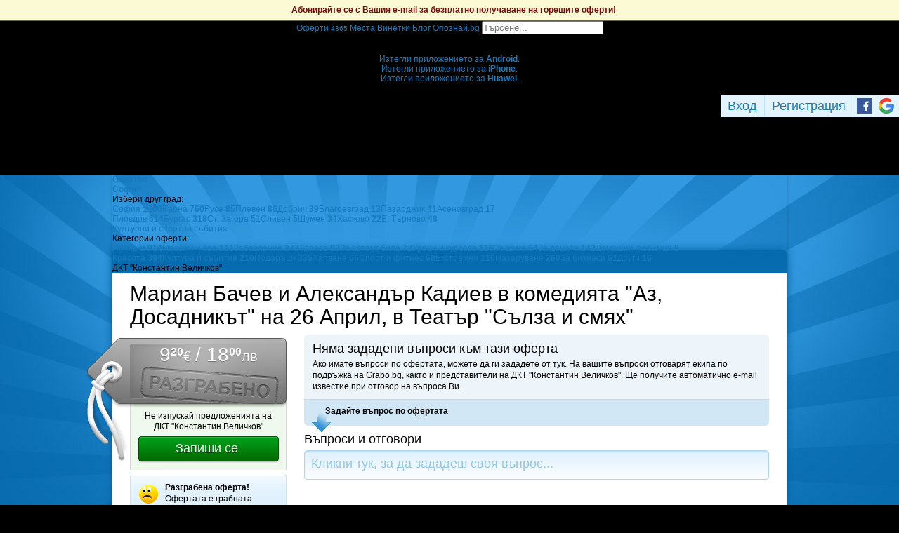

--- FILE ---
content_type: text/html; charset=utf-8
request_url: https://grabo.bg/deal/questions/0v2st3q
body_size: 116817
content:
<!DOCTYPE html PUBLIC "-//W3C//DTD XHTML 1.0 Transitional//EN" "http://www.w3.org/TR/xhtml1/DTD/xhtml1-transitional.dtd">
<html xmlns="http://www.w3.org/1999/xhtml" xmlns:fb="http://www.facebook.com/2008/fbml" xmlns:og="http://opengraphprotocol.org/schema/" xml:lang="bg" lang="bg">
	<head>
				<title>Мариан Бачев и Александър Кадиев в комедията &quot;Аз, Досадникът&quot; на 26 Април в Театър &quot;Сълза и смях&quot; - Въпроси (разграбена оферта, 30.03.2023) | Grabo.bg</title>
		<meta http-equiv="Content-Type" content="text/html; charset=UTF-8" />
		<link href="https://imgrabo.com/design/favicon.png" type="image/x-icon" rel="shortcut icon" />
		
		<script>
						var gtmData = [];
			if (gtmData && Object.keys(gtmData).length > 0) {
				window.dataLayer = window.dataLayer || [];
				window.dataLayer.push({
					event: "purchase",
					ecommerce: gtmData,
					UserID: "0"
				});
							}
		</script>


		<!-- Google Tag Manager -->
		<script>(function(w,d,s,l,i){w[l]=w[l]||[];w[l].push({'gtm.start':
		new Date().getTime(),event:'gtm.js'});var f=d.getElementsByTagName(s)[0],
		j=d.createElement(s),dl=l!='dataLayer'?'&l='+l:'';j.async=true;j.src=
		'https://www.googletagmanager.com/gtm.js?id='+i+dl;f.parentNode.insertBefore(j,f);
		})(window,document,'script','dataLayer','GTM-WB38M3R');</script>
		<!-- End Google Tag Manager -->
		<script type="text/javascript">
			var show_location_popup = true;
			var show_notifications_popup = false;
		</script>
				<link href="https://imgrabo.com/css/site.css?cb=202511031420" type="text/css" rel="stylesheet" />
		<link href="https://imgrabo.com/css/site2.css?cb=202511031420" type="text/css" rel="stylesheet" />
		<link href="https://imgrabo.com/css/site_grabohdrftr.css?cb=202511031420" type="text/css" rel="stylesheet" />
		<link href="https://imgrabo.com/css/badges.css?cb=202511031420" type="text/css" rel="stylesheet" />
		<script src="https://imgrabo.com/js/jquery.js?cb=202601051300" type="text/javascript"></script>
		<script src="https://imgrabo.com/js/jquery-ui.min.js?cb=202601051300" type="text/javascript"></script>
		<script src="https://imgrabo.com/js/poshy.tips.js?cb=202601051300" type="text/javascript"></script>
		<script src="https://imgrabo.com/js/helpers.js?cb=202601051300" type="text/javascript"></script>
		<script src="https://imgrabo.com/js/site.js?cb=202601051300" type="text/javascript"></script>
		<script src="https://imgrabo.com/js/header.js?cb=202601051300" type="text/javascript"></script>
		<script src="https://imgrabo.com/js/fblogin.js?cb=202601051300" type="text/javascript"></script>
		<script src="https://imgrabo.com/js/messages.js?cb=202601051300" type="text/javascript"></script>
		<script src="https://imgrabo.com/js/live_feed.js?cb=202601051300" type="text/javascript"></script>
		<script src="https://imgrabo.com/js/site_deal.js?cb=202601051300" type="text/javascript"></script>
		<script src="https://www.gstatic.com/firebasejs/4.2.0/firebase-app.js" type="text/javascript"></script>
		<script src="https://www.gstatic.com/firebasejs/4.2.0/firebase-messaging.js" type="text/javascript"></script>
		<script src="https://grabo.bg/firebase-init.js" type="text/javascript"></script>
		<script src="https://imgrabo.com/js/web_notifications.js?cb=202601051300" type="text/javascript"></script>
		<script src="https://apis.google.com/js/platform.js" type="text/javascript"></script>
		<style type="text/css">
						
		#sitebody{
			min-height:1000px;
			box-shadow: 0px 1px 4px rgba(0, 0, 0, 0.25);
			border-radius: 0px 0px 4px 4px;
		}
		#pagebody{
			border-radius: 0px 0px 4px 4px;
		}
		.mainsite-bttm{padding-bottom: 30px;}
	

		</style>
		<script type="text/javascript">
						
			var siteurl			= "https://grabo.bg/";
			var hdr_offset_top	= 30;
			var logged_user_id	= 0;
			var ckPlcNoAnl, ckPlcNoMrk;
			(function(){
				var cookie = document.cookie, storage = {};
				try { if( typeof localStorage==="object" && localStorage ) { storage = localStorage; } } catch(e) {}
				ckPlcNoAnl = cookie.match(/ckPlcNoAnl=1/) || storage.ckPlcNoAnl==1 ? true : false;
				ckPlcNoMrk = cookie.match(/ckPlcNoMrk=1/) || storage.ckPlcNoMrk==1 ? true : (!cookie.match(/ckPlcOK=1/) && storage.ckPlcOK!=1 ? true : false);
			})();
	
			
			if( ! ckPlcNoAnl ) {
				(function(i,s,o,g,r,a,m){i['GoogleAnalyticsObject']=r;i[r]=i[r]||function(){
				(i[r].q=i[r].q||[]).push(arguments)},i[r].l=1*new Date();a=s.createElement(o),
				m=s.getElementsByTagName(o)[0];a.async=1;a.src=g;m.parentNode.insertBefore(a,m)
				})(window,document,'script','https://www.google-analytics.com/analytics.js','ga');
				ga('create', 'UA-2403993-14', {
					cookieDomain: '.grabo.bg',
					cookieFlags: 'SameSite=None; Secure'
				});
				ga('set', 'anonymizeIp', true);
				ga('send', 'pageview');
				
			}
			else { window.ga = function(){}; }
		
			
			setTimeout(searchhdr2_init, 400);
		
			
		if( ! ckPlcNoMrk ) {
			!function(f,b,e,v,n,t,s){
				if(f.fbq)return;n=f.fbq=function(){n.callMethod?
				n.callMethod.apply(n,arguments):n.queue.push(arguments)};if(!f._fbq)f._fbq=n;
				n.push=n;n.loaded=!0;n.version='2.0';n.queue=[];t=b.createElement(e);t.async=!0;
				t.src=v;s=b.getElementsByTagName(e)[0];s.parentNode.insertBefore(t,s)
			}(window,document,'script','//connect.facebook.net/en_US/fbevents.js');
			fbq('init', '927096377334255', {'external_id': '5feceb66ffc86f38d952786c6d696c79c2dbc239dd4e91b46729d73a27fb57e9'});
			fbq('track', 'PageView');
		}
	
			
		(function (w,d,dn,t){w[dn]=w[dn]||[];w[dn].push({eventType:'init',value:t,dc:''});
		var f=d.getElementsByTagName('script')[0],c=d.createElement('script');c.async=true;
		c.src='https://tags.creativecdn.com/mEr6w9pvgteObIEHlKRw.js';
		f.parentNode.insertBefore(c,f);})(window,document,'rtbhEvents','mEr6w9pvgteObIEHlKRw');
	
			
		deal_id	= '0v2st3q';
		dealview_init_bottombox();
	

		</script>

<meta property="fb:app_id" content="121197217952276"/><meta property="fb:admins" content="581958335"/><meta name="description" content="Grabo.bg" />
<base target="_top" />
<link rel="amphtml" href="https://grabo.bg/amp/deal/0v2st3q" />
		<link rel="dns-prefetch" href="//reklama.wisdom.bg" />
		<meta name="google-site-verification" content="KnfaeH963H9Y0dZmJ_sGBA65XjemTsYUbJOZd8_Ia2w" />
		<meta name="alexaVerifyID" content="pjHPcUy5Tr958CIW22njy01xuw0" />
		<meta name="google-signin-client_id" content="98691006875-2mgtv1sc7vqovvmp96l2cpahj2sesmcm.apps.googleusercontent.com">
		<meta property="fb:page_id" content="139590789400622" />
		<meta property="fb:pages" content="139590789400622" />
		<meta name="_csrf" content="affb2cf5a7644c00e29fe85e159811eb" />
		<meta name="viewport" content="width=device-width, initial-scale=1" />

		<script type="text/javascript" src="//static.klaviyo.com/onsite/js/klaviyo.js?company_id=VZzxza"></script>
		<script type="text/javascript" async="" src="https://static.klaviyo.com/onsite/js/VZzxza/klaviyo.js"></script>
	</head>
	<body class="page_deal subpage_questions w1250 webp-enabled" itemscope itemtype="http://schema.org/WebPage">
		<!-- Google Tag Manager (noscript) -->
		<noscript><iframe src="https://www.googletagmanager.com/ns.html?id=GTM-WB38M3R"
		height="0" width="0" style="display:none;visibility:hidden"></iframe></noscript>
		<!-- End Google Tag Manager (noscript) -->
										<div id="yellowflybox" style="position:fixed; display:none;">
				<div id="yfb">
					<h2>Запиши се за промоциите!</h2>
										<p id="yd_msg" origtext="Ще ти пращаме най-добрите предложения директно в пощата, за да не ги пропускаш!">Ще ти пращаме най-добрите предложения директно в пощата, за да не ги пропускаш!</p>
					<div id="yd_form">
						<form method="post" action="" name="ydform" onsubmit="ydflybox_submit(); return false;">
							<input type="hidden" name="city" value="1" />
							<input type="submit" style="display:none;" />
							<span style="display:block; float:left; margin:10px 0 4px 2px; width:258px;">Моят e-mail:</span>
							<span style="display:block; float:left; margin:10px 0 4px 2px;">Искам оферти за:</span>
							<div class="klear"></div>
							<input type="text" id="yd_input" name="email" value="" style="width:240px;" />
							<div id="yd_menu">
								<a href="javascript:;" onclick="yd_city_menu(); return false;" onfocus="this.blur();" id="yd_menu_item">София</a>
								<div id="yd_list" style="display:none;">
									<div>
																					<a href="javascript:;" onclick="yd_city_choose('1', 'София'); return false;" onfocus="this.blur();">София</a>
																					<a href="javascript:;" onclick="yd_city_choose('2', 'Пловдив'); return false;" onfocus="this.blur();">Пловдив</a>
																					<a href="javascript:;" onclick="yd_city_choose('3', 'Варна'); return false;" onfocus="this.blur();">Варна</a>
																					<a href="javascript:;" onclick="yd_city_choose('5', 'Бургас'); return false;" onfocus="this.blur();">Бургас</a>
																					<a href="javascript:;" onclick="yd_city_choose('6', 'Русе'); return false;" onfocus="this.blur();">Русе</a>
																					<a href="javascript:;" onclick="yd_city_choose('7', 'Стара Загора'); return false;" onfocus="this.blur();">Стара Загора</a>
																					<a href="javascript:;" onclick="yd_city_choose('8', 'Плевен'); return false;" onfocus="this.blur();">Плевен</a>
																					<a href="javascript:;" onclick="yd_city_choose('9', 'Сливен'); return false;" onfocus="this.blur();">Сливен</a>
																					<a href="javascript:;" onclick="yd_city_choose('10', 'Добрич'); return false;" onfocus="this.blur();">Добрич</a>
																					<a href="javascript:;" onclick="yd_city_choose('11', 'Шумен'); return false;" onfocus="this.blur();">Шумен</a>
																					<a href="javascript:;" onclick="yd_city_choose('175', 'Благоевград'); return false;" onfocus="this.blur();">Благоевград</a>
																					<a href="javascript:;" onclick="yd_city_choose('173', 'Хасково'); return false;" onfocus="this.blur();">Хасково</a>
																					<a href="javascript:;" onclick="yd_city_choose('174', 'Пазарджик'); return false;" onfocus="this.blur();">Пазарджик</a>
																					<a href="javascript:;" onclick="yd_city_choose('176', 'Велико Търново'); return false;" onfocus="this.blur();">Велико Търново</a>
																					<a href="javascript:;" onclick="yd_city_choose('180', 'Асеновград'); return false;" onfocus="this.blur();">Асеновград</a>
																			</div>
																			<a href="javascript:;" onclick="yd_city_choose('203', 'Айтос'); return false;" onfocus="this.blur();">Айтос</a>
																			<a href="javascript:;" onclick="yd_city_choose('262', 'Аксаково'); return false;" onfocus="this.blur();">Аксаково</a>
																			<a href="javascript:;" onclick="yd_city_choose('398', 'Алфатар'); return false;" onfocus="this.blur();">Алфатар</a>
																			<a href="javascript:;" onclick="yd_city_choose('403', 'Антоново'); return false;" onfocus="this.blur();">Антоново</a>
																			<a href="javascript:;" onclick="yd_city_choose('355', 'Априлци'); return false;" onfocus="this.blur();">Априлци</a>
																			<a href="javascript:;" onclick="yd_city_choose('316', 'Ардино'); return false;" onfocus="this.blur();">Ардино</a>
																			<a href="javascript:;" onclick="yd_city_choose('180', 'Асеновград'); return false;" onfocus="this.blur();">Асеновград</a>
																			<a href="javascript:;" onclick="yd_city_choose('386', 'Ахелой'); return false;" onfocus="this.blur();">Ахелой</a>
																			<a href="javascript:;" onclick="yd_city_choose('404', 'Ахтопол'); return false;" onfocus="this.blur();">Ахтопол</a>
																			<a href="javascript:;" onclick="yd_city_choose('227', 'Балчик'); return false;" onfocus="this.blur();">Балчик</a>
																			<a href="javascript:;" onclick="yd_city_choose('238', 'Банкя'); return false;" onfocus="this.blur();">Банкя</a>
																			<a href="javascript:;" onclick="yd_city_choose('259', 'Банско'); return false;" onfocus="this.blur();">Банско</a>
																			<a href="javascript:;" onclick="yd_city_choose('342', 'Баня'); return false;" onfocus="this.blur();">Баня</a>
																			<a href="javascript:;" onclick="yd_city_choose('338', 'Батак'); return false;" onfocus="this.blur();">Батак</a>
																			<a href="javascript:;" onclick="yd_city_choose('384', 'Батановци'); return false;" onfocus="this.blur();">Батановци</a>
																			<a href="javascript:;" onclick="yd_city_choose('416', 'Бачково'); return false;" onfocus="this.blur();">Бачково</a>
																			<a href="javascript:;" onclick="yd_city_choose('252', 'Белене'); return false;" onfocus="this.blur();">Белене</a>
																			<a href="javascript:;" onclick="yd_city_choose('351', 'Белица'); return false;" onfocus="this.blur();">Белица</a>
																			<a href="javascript:;" onclick="yd_city_choose('322', 'Белово'); return false;" onfocus="this.blur();">Белово</a>
																			<a href="javascript:;" onclick="yd_city_choose('290', 'Белоградчик'); return false;" onfocus="this.blur();">Белоградчик</a>
																			<a href="javascript:;" onclick="yd_city_choose('260', 'Белослав'); return false;" onfocus="this.blur();">Белослав</a>
																			<a href="javascript:;" onclick="yd_city_choose('217', 'Берковица'); return false;" onfocus="this.blur();">Берковица</a>
																			<a href="javascript:;" onclick="yd_city_choose('175', 'Благоевград'); return false;" onfocus="this.blur();">Благоевград</a>
																			<a href="javascript:;" onclick="yd_city_choose('280', 'Бобов дол'); return false;" onfocus="this.blur();">Бобов дол</a>
																			<a href="javascript:;" onclick="yd_city_choose('406', 'Бобошево'); return false;" onfocus="this.blur();">Бобошево</a>
																			<a href="javascript:;" onclick="yd_city_choose('298', 'Божурище'); return false;" onfocus="this.blur();">Божурище</a>
																			<a href="javascript:;" onclick="yd_city_choose('400', 'Бойчиновци'); return false;" onfocus="this.blur();">Бойчиновци</a>
																			<a href="javascript:;" onclick="yd_city_choose('407', 'Болярово'); return false;" onfocus="this.blur();">Болярово</a>
																			<a href="javascript:;" onclick="yd_city_choose('418', 'Боровец'); return false;" onfocus="this.blur();">Боровец</a>
																			<a href="javascript:;" onclick="yd_city_choose('377', 'Борово'); return false;" onfocus="this.blur();">Борово</a>
																			<a href="javascript:;" onclick="yd_city_choose('204', 'Ботевград'); return false;" onfocus="this.blur();">Ботевград</a>
																			<a href="javascript:;" onclick="yd_city_choose('311', 'Брацигово'); return false;" onfocus="this.blur();">Брацигово</a>
																			<a href="javascript:;" onclick="yd_city_choose('370', 'Брегово'); return false;" onfocus="this.blur();">Брегово</a>
																			<a href="javascript:;" onclick="yd_city_choose('318', 'Брезник'); return false;" onfocus="this.blur();">Брезник</a>
																			<a href="javascript:;" onclick="yd_city_choose('393', 'Брезово'); return false;" onfocus="this.blur();">Брезово</a>
																			<a href="javascript:;" onclick="yd_city_choose('408', 'Брусарци'); return false;" onfocus="this.blur();">Брусарци</a>
																			<a href="javascript:;" onclick="yd_city_choose('5', 'Бургас'); return false;" onfocus="this.blur();">Бургас</a>
																			<a href="javascript:;" onclick="yd_city_choose('359', 'Бухово'); return false;" onfocus="this.blur();">Бухово</a>
																			<a href="javascript:;" onclick="yd_city_choose('389', 'Българово'); return false;" onfocus="this.blur();">Българово</a>
																			<a href="javascript:;" onclick="yd_city_choose('383', 'Бяла'); return false;" onfocus="this.blur();">Бяла</a>
																			<a href="javascript:;" onclick="yd_city_choose('423', 'Бяла (Област Варна)'); return false;" onfocus="this.blur();">Бяла (Област Варна)</a>
																			<a href="javascript:;" onclick="yd_city_choose('422', 'Бяла (Област Русе)'); return false;" onfocus="this.blur();">Бяла (Област Русе)</a>
																			<a href="javascript:;" onclick="yd_city_choose('225', 'Бяла Слатина'); return false;" onfocus="this.blur();">Бяла Слатина</a>
																			<a href="javascript:;" onclick="yd_city_choose('368', 'Бяла Черква'); return false;" onfocus="this.blur();">Бяла Черква</a>
																			<a href="javascript:;" onclick="yd_city_choose('3', 'Варна'); return false;" onfocus="this.blur();">Варна</a>
																			<a href="javascript:;" onclick="yd_city_choose('247', 'Велики Преслав'); return false;" onfocus="this.blur();">Велики Преслав</a>
																			<a href="javascript:;" onclick="yd_city_choose('176', 'Велико Търново'); return false;" onfocus="this.blur();">Велико Търново</a>
																			<a href="javascript:;" onclick="yd_city_choose('200', 'Велинград'); return false;" onfocus="this.blur();">Велинград</a>
																			<a href="javascript:;" onclick="yd_city_choose('301', 'Ветово'); return false;" onfocus="this.blur();">Ветово</a>
																			<a href="javascript:;" onclick="yd_city_choose('349', 'Ветрен'); return false;" onfocus="this.blur();">Ветрен</a>
																			<a href="javascript:;" onclick="yd_city_choose('179', 'Видин'); return false;" onfocus="this.blur();">Видин</a>
																			<a href="javascript:;" onclick="yd_city_choose('177', 'Враца'); return false;" onfocus="this.blur();">Враца</a>
																			<a href="javascript:;" onclick="yd_city_choose('328', 'Вълчедръм'); return false;" onfocus="this.blur();">Вълчедръм</a>
																			<a href="javascript:;" onclick="yd_city_choose('421', 'Вълчи Дол'); return false;" onfocus="this.blur();">Вълчи Дол</a>
																			<a href="javascript:;" onclick="yd_city_choose('336', 'Върбица'); return false;" onfocus="this.blur();">Върбица</a>
																			<a href="javascript:;" onclick="yd_city_choose('278', 'Вършец'); return false;" onfocus="this.blur();">Вършец</a>
																			<a href="javascript:;" onclick="yd_city_choose('178', 'Габрово'); return false;" onfocus="this.blur();">Габрово</a>
																			<a href="javascript:;" onclick="yd_city_choose('268', 'Генерал Тошево'); return false;" onfocus="this.blur();">Генерал Тошево</a>
																			<a href="javascript:;" onclick="yd_city_choose('391', 'Главиница'); return false;" onfocus="this.blur();">Главиница</a>
																			<a href="javascript:;" onclick="yd_city_choose('331', 'Глоджево'); return false;" onfocus="this.blur();">Глоджево</a>
																			<a href="javascript:;" onclick="yd_city_choose('310', 'Годеч'); return false;" onfocus="this.blur();">Годеч</a>
																			<a href="javascript:;" onclick="yd_city_choose('192', 'Горна Оряховица'); return false;" onfocus="this.blur();">Горна Оряховица</a>
																			<a href="javascript:;" onclick="yd_city_choose('206', 'Гоце Делчев'); return false;" onfocus="this.blur();">Гоце Делчев</a>
																			<a href="javascript:;" onclick="yd_city_choose('401', 'Грамада'); return false;" onfocus="this.blur();">Грамада</a>
																			<a href="javascript:;" onclick="yd_city_choose('337', 'Гулянци'); return false;" onfocus="this.blur();">Гулянци</a>
																			<a href="javascript:;" onclick="yd_city_choose('357', 'Гурково'); return false;" onfocus="this.blur();">Гурково</a>
																			<a href="javascript:;" onclick="yd_city_choose('250', 'Гълъбово'); return false;" onfocus="this.blur();">Гълъбово</a>
																			<a href="javascript:;" onclick="yd_city_choose('313', 'Две могили'); return false;" onfocus="this.blur();">Две могили</a>
																			<a href="javascript:;" onclick="yd_city_choose('320', 'Дебелец'); return false;" onfocus="this.blur();">Дебелец</a>
																			<a href="javascript:;" onclick="yd_city_choose('275', 'Девин'); return false;" onfocus="this.blur();">Девин</a>
																			<a href="javascript:;" onclick="yd_city_choose('248', 'Девня'); return false;" onfocus="this.blur();">Девня</a>
																			<a href="javascript:;" onclick="yd_city_choose('352', 'Джебел'); return false;" onfocus="this.blur();">Джебел</a>
																			<a href="javascript:;" onclick="yd_city_choose('185', 'Димитровград'); return false;" onfocus="this.blur();">Димитровград</a>
																			<a href="javascript:;" onclick="yd_city_choose('409', 'Димово'); return false;" onfocus="this.blur();">Димово</a>
																			<a href="javascript:;" onclick="yd_city_choose('369', 'Добринище'); return false;" onfocus="this.blur();">Добринище</a>
																			<a href="javascript:;" onclick="yd_city_choose('10', 'Добрич'); return false;" onfocus="this.blur();">Добрич</a>
																			<a href="javascript:;" onclick="yd_city_choose('304', 'Долна баня'); return false;" onfocus="this.blur();">Долна баня</a>
																			<a href="javascript:;" onclick="yd_city_choose('339', 'Долна Митрополия'); return false;" onfocus="this.blur();">Долна Митрополия</a>
																			<a href="javascript:;" onclick="yd_city_choose('360', 'Долна Оряховица'); return false;" onfocus="this.blur();">Долна Оряховица</a>
																			<a href="javascript:;" onclick="yd_city_choose('305', 'Долни Дъбник'); return false;" onfocus="this.blur();">Долни Дъбник</a>
																			<a href="javascript:;" onclick="yd_city_choose('271', 'Долни Чифлик'); return false;" onfocus="this.blur();">Долни Чифлик</a>
																			<a href="javascript:;" onclick="yd_city_choose('376', 'Доспат'); return false;" onfocus="this.blur();">Доспат</a>
																			<a href="javascript:;" onclick="yd_city_choose('350', 'Драгоман'); return false;" onfocus="this.blur();">Драгоман</a>
																			<a href="javascript:;" onclick="yd_city_choose('258', 'Дряново'); return false;" onfocus="this.blur();">Дряново</a>
																			<a href="javascript:;" onclick="yd_city_choose('272', 'Дулово'); return false;" onfocus="this.blur();">Дулово</a>
																			<a href="javascript:;" onclick="yd_city_choose('371', 'Дунавци'); return false;" onfocus="this.blur();">Дунавци</a>
																			<a href="javascript:;" onclick="yd_city_choose('189', 'Дупница'); return false;" onfocus="this.blur();">Дупница</a>
																			<a href="javascript:;" onclick="yd_city_choose('300', 'Дългопол'); return false;" onfocus="this.blur();">Дългопол</a>
																			<a href="javascript:;" onclick="yd_city_choose('285', 'Елена'); return false;" onfocus="this.blur();">Елена</a>
																			<a href="javascript:;" onclick="yd_city_choose('273', 'Елин Пелин'); return false;" onfocus="this.blur();">Елин Пелин</a>
																			<a href="javascript:;" onclick="yd_city_choose('237', 'Елхово'); return false;" onfocus="this.blur();">Елхово</a>
																			<a href="javascript:;" onclick="yd_city_choose('235', 'Етрополе'); return false;" onfocus="this.blur();">Етрополе</a>
																			<a href="javascript:;" onclick="yd_city_choose('344', 'Завет'); return false;" onfocus="this.blur();">Завет</a>
																			<a href="javascript:;" onclick="yd_city_choose('397', 'Земен'); return false;" onfocus="this.blur();">Земен</a>
																			<a href="javascript:;" onclick="yd_city_choose('367', 'Златарица'); return false;" onfocus="this.blur();">Златарица</a>
																			<a href="javascript:;" onclick="yd_city_choose('297', 'Златица'); return false;" onfocus="this.blur();">Златица</a>
																			<a href="javascript:;" onclick="yd_city_choose('420', 'Златни пясъци'); return false;" onfocus="this.blur();">Златни пясъци</a>
																			<a href="javascript:;" onclick="yd_city_choose('266', 'Златоград'); return false;" onfocus="this.blur();">Златоград</a>
																			<a href="javascript:;" onclick="yd_city_choose('325', 'Ивайловград'); return false;" onfocus="this.blur();">Ивайловград</a>
																			<a href="javascript:;" onclick="yd_city_choose('424', 'Игнатиево'); return false;" onfocus="this.blur();">Игнатиево</a>
																			<a href="javascript:;" onclick="yd_city_choose('330', 'Искър'); return false;" onfocus="this.blur();">Искър</a>
																			<a href="javascript:;" onclick="yd_city_choose('244', 'Исперих'); return false;" onfocus="this.blur();">Исперих</a>
																			<a href="javascript:;" onclick="yd_city_choose('224', 'Ихтиман'); return false;" onfocus="this.blur();">Ихтиман</a>
																			<a href="javascript:;" onclick="yd_city_choose('364', 'Каблешково'); return false;" onfocus="this.blur();">Каблешково</a>
																			<a href="javascript:;" onclick="yd_city_choose('230', 'Каварна'); return false;" onfocus="this.blur();">Каварна</a>
																			<a href="javascript:;" onclick="yd_city_choose('181', 'Казанлък'); return false;" onfocus="this.blur();">Казанлък</a>
																			<a href="javascript:;" onclick="yd_city_choose('354', 'Калофер'); return false;" onfocus="this.blur();">Калофер</a>
																			<a href="javascript:;" onclick="yd_city_choose('294', 'Камено'); return false;" onfocus="this.blur();">Камено</a>
																			<a href="javascript:;" onclick="yd_city_choose('392', 'Каолиново'); return false;" onfocus="this.blur();">Каолиново</a>
																			<a href="javascript:;" onclick="yd_city_choose('199', 'Карлово'); return false;" onfocus="this.blur();">Карлово</a>
																			<a href="javascript:;" onclick="yd_city_choose('208', 'Карнобат'); return false;" onfocus="this.blur();">Карнобат</a>
																			<a href="javascript:;" onclick="yd_city_choose('347', 'Каспичан'); return false;" onfocus="this.blur();">Каспичан</a>
																			<a href="javascript:;" onclick="yd_city_choose('395', 'Кермен'); return false;" onfocus="this.blur();">Кермен</a>
																			<a href="javascript:;" onclick="yd_city_choose('380', 'Килифарево'); return false;" onfocus="this.blur();">Килифарево</a>
																			<a href="javascript:;" onclick="yd_city_choose('411', 'Китен'); return false;" onfocus="this.blur();">Китен</a>
																			<a href="javascript:;" onclick="yd_city_choose('410', 'Клисура'); return false;" onfocus="this.blur();">Клисура</a>
																			<a href="javascript:;" onclick="yd_city_choose('234', 'Кнежа'); return false;" onfocus="this.blur();">Кнежа</a>
																			<a href="javascript:;" onclick="yd_city_choose('219', 'Козлодуй'); return false;" onfocus="this.blur();">Козлодуй</a>
																			<a href="javascript:;" onclick="yd_city_choose('303', 'Койнаре'); return false;" onfocus="this.blur();">Койнаре</a>
																			<a href="javascript:;" onclick="yd_city_choose('375', 'Копривщица'); return false;" onfocus="this.blur();">Копривщица</a>
																			<a href="javascript:;" onclick="yd_city_choose('314', 'Костандово'); return false;" onfocus="this.blur();">Костандово</a>
																			<a href="javascript:;" onclick="yd_city_choose('274', 'Костенец'); return false;" onfocus="this.blur();">Костенец</a>
																			<a href="javascript:;" onclick="yd_city_choose('232', 'Костинброд'); return false;" onfocus="this.blur();">Костинброд</a>
																			<a href="javascript:;" onclick="yd_city_choose('281', 'Котел'); return false;" onfocus="this.blur();">Котел</a>
																			<a href="javascript:;" onclick="yd_city_choose('381', 'Кочериново'); return false;" onfocus="this.blur();">Кочериново</a>
																			<a href="javascript:;" onclick="yd_city_choose('333', 'Кресна'); return false;" onfocus="this.blur();">Кресна</a>
																			<a href="javascript:;" onclick="yd_city_choose('346', 'Криводол'); return false;" onfocus="this.blur();">Криводол</a>
																			<a href="javascript:;" onclick="yd_city_choose('254', 'Кричим'); return false;" onfocus="this.blur();">Кричим</a>
																			<a href="javascript:;" onclick="yd_city_choose('295', 'Крумовград'); return false;" onfocus="this.blur();">Крумовград</a>
																			<a href="javascript:;" onclick="yd_city_choose('419', 'Крън'); return false;" onfocus="this.blur();">Крън</a>
																			<a href="javascript:;" onclick="yd_city_choose('257', 'Кубрат'); return false;" onfocus="this.blur();">Кубрат</a>
																			<a href="javascript:;" onclick="yd_city_choose('284', 'Куклен'); return false;" onfocus="this.blur();">Куклен</a>
																			<a href="javascript:;" onclick="yd_city_choose('341', 'Кула'); return false;" onfocus="this.blur();">Кула</a>
																			<a href="javascript:;" onclick="yd_city_choose('183', 'Кърджали'); return false;" onfocus="this.blur();">Кърджали</a>
																			<a href="javascript:;" onclick="yd_city_choose('182', 'Кюстендил'); return false;" onfocus="this.blur();">Кюстендил</a>
																			<a href="javascript:;" onclick="yd_city_choose('236', 'Левски'); return false;" onfocus="this.blur();">Левски</a>
																			<a href="javascript:;" onclick="yd_city_choose('321', 'Летница'); return false;" onfocus="this.blur();">Летница</a>
																			<a href="javascript:;" onclick="yd_city_choose('188', 'Ловеч'); return false;" onfocus="this.blur();">Ловеч</a>
																			<a href="javascript:;" onclick="yd_city_choose('382', 'Лозница'); return false;" onfocus="this.blur();">Лозница</a>
																			<a href="javascript:;" onclick="yd_city_choose('198', 'Лом'); return false;" onfocus="this.blur();">Лом</a>
																			<a href="javascript:;" onclick="yd_city_choose('241', 'Луковит'); return false;" onfocus="this.blur();">Луковит</a>
																			<a href="javascript:;" onclick="yd_city_choose('373', 'Лъки'); return false;" onfocus="this.blur();">Лъки</a>
																			<a href="javascript:;" onclick="yd_city_choose('263', 'Любимец'); return false;" onfocus="this.blur();">Любимец</a>
																			<a href="javascript:;" onclick="yd_city_choose('251', 'Лясковец'); return false;" onfocus="this.blur();">Лясковец</a>
																			<a href="javascript:;" onclick="yd_city_choose('277', 'Мадан'); return false;" onfocus="this.blur();">Мадан</a>
																			<a href="javascript:;" onclick="yd_city_choose('413', 'Маджарово'); return false;" onfocus="this.blur();">Маджарово</a>
																			<a href="javascript:;" onclick="yd_city_choose('374', 'Малко Търново'); return false;" onfocus="this.blur();">Малко Търново</a>
																			<a href="javascript:;" onclick="yd_city_choose('329', 'Мартен'); return false;" onfocus="this.blur();">Мартен</a>
																			<a href="javascript:;" onclick="yd_city_choose('233', 'Мездра'); return false;" onfocus="this.blur();">Мездра</a>
																			<a href="javascript:;" onclick="yd_city_choose('414', 'Мелник'); return false;" onfocus="this.blur();">Мелник</a>
																			<a href="javascript:;" onclick="yd_city_choose('396', 'Меричлери'); return false;" onfocus="this.blur();">Меричлери</a>
																			<a href="javascript:;" onclick="yd_city_choose('340', 'Мизия'); return false;" onfocus="this.blur();">Мизия</a>
																			<a href="javascript:;" onclick="yd_city_choose('399', 'Момин проход'); return false;" onfocus="this.blur();">Момин проход</a>
																			<a href="javascript:;" onclick="yd_city_choose('253', 'Момчилград'); return false;" onfocus="this.blur();">Момчилград</a>
																			<a href="javascript:;" onclick="yd_city_choose('184', 'Монтана'); return false;" onfocus="this.blur();">Монтана</a>
																			<a href="javascript:;" onclick="yd_city_choose('343', 'Мъглиж'); return false;" onfocus="this.blur();">Мъглиж</a>
																			<a href="javascript:;" onclick="yd_city_choose('306', 'Неделино'); return false;" onfocus="this.blur();">Неделино</a>
																			<a href="javascript:;" onclick="yd_city_choose('226', 'Несебър'); return false;" onfocus="this.blur();">Несебър</a>
																			<a href="javascript:;" onclick="yd_city_choose('356', 'Николаево'); return false;" onfocus="this.blur();">Николаево</a>
																			<a href="javascript:;" onclick="yd_city_choose('319', 'Никопол'); return false;" onfocus="this.blur();">Никопол</a>
																			<a href="javascript:;" onclick="yd_city_choose('201', 'Нова Загора'); return false;" onfocus="this.blur();">Нова Загора</a>
																			<a href="javascript:;" onclick="yd_city_choose('222', 'Нови Искър'); return false;" onfocus="this.blur();">Нови Искър</a>
																			<a href="javascript:;" onclick="yd_city_choose('218', 'Нови пазар'); return false;" onfocus="this.blur();">Нови пазар</a>
																			<a href="javascript:;" onclick="yd_city_choose('379', 'Обзор'); return false;" onfocus="this.blur();">Обзор</a>
																			<a href="javascript:;" onclick="yd_city_choose('245', 'Омуртаг'); return false;" onfocus="this.blur();">Омуртаг</a>
																			<a href="javascript:;" onclick="yd_city_choose('361', 'Опака'); return false;" onfocus="this.blur();">Опака</a>
																			<a href="javascript:;" onclick="yd_city_choose('287', 'Оряхово'); return false;" onfocus="this.blur();">Оряхово</a>
																			<a href="javascript:;" onclick="yd_city_choose('358', 'Павел баня'); return false;" onfocus="this.blur();">Павел баня</a>
																			<a href="javascript:;" onclick="yd_city_choose('231', 'Павликени'); return false;" onfocus="this.blur();">Павликени</a>
																			<a href="javascript:;" onclick="yd_city_choose('174', 'Пазарджик'); return false;" onfocus="this.blur();">Пазарджик</a>
																			<a href="javascript:;" onclick="yd_city_choose('417', 'Пампорово'); return false;" onfocus="this.blur();">Пампорово</a>
																			<a href="javascript:;" onclick="yd_city_choose('210', 'Панагюрище'); return false;" onfocus="this.blur();">Панагюрище</a>
																			<a href="javascript:;" onclick="yd_city_choose('171', 'Перник'); return false;" onfocus="this.blur();">Перник</a>
																			<a href="javascript:;" onclick="yd_city_choose('296', 'Перущица'); return false;" onfocus="this.blur();">Перущица</a>
																			<a href="javascript:;" onclick="yd_city_choose('194', 'Петрич'); return false;" onfocus="this.blur();">Петрич</a>
																			<a href="javascript:;" onclick="yd_city_choose('205', 'Пещера'); return false;" onfocus="this.blur();">Пещера</a>
																			<a href="javascript:;" onclick="yd_city_choose('264', 'Пирдоп'); return false;" onfocus="this.blur();">Пирдоп</a>
																			<a href="javascript:;" onclick="yd_city_choose('394', 'Плачковци'); return false;" onfocus="this.blur();">Плачковци</a>
																			<a href="javascript:;" onclick="yd_city_choose('8', 'Плевен'); return false;" onfocus="this.blur();">Плевен</a>
																			<a href="javascript:;" onclick="yd_city_choose('412', 'Плиска'); return false;" onfocus="this.blur();">Плиска</a>
																			<a href="javascript:;" onclick="yd_city_choose('2', 'Пловдив'); return false;" onfocus="this.blur();">Пловдив</a>
																			<a href="javascript:;" onclick="yd_city_choose('302', 'Полски Тръмбеш'); return false;" onfocus="this.blur();">Полски Тръмбеш</a>
																			<a href="javascript:;" onclick="yd_city_choose('220', 'Поморие'); return false;" onfocus="this.blur();">Поморие</a>
																			<a href="javascript:;" onclick="yd_city_choose('212', 'Попово'); return false;" onfocus="this.blur();">Попово</a>
																			<a href="javascript:;" onclick="yd_city_choose('387', 'Пордим'); return false;" onfocus="this.blur();">Пордим</a>
																			<a href="javascript:;" onclick="yd_city_choose('309', 'Правец'); return false;" onfocus="this.blur();">Правец</a>
																			<a href="javascript:;" onclick="yd_city_choose('332', 'Приморско'); return false;" onfocus="this.blur();">Приморско</a>
																			<a href="javascript:;" onclick="yd_city_choose('223', 'Провадия'); return false;" onfocus="this.blur();">Провадия</a>
																			<a href="javascript:;" onclick="yd_city_choose('216', 'Първомай'); return false;" onfocus="this.blur();">Първомай</a>
																			<a href="javascript:;" onclick="yd_city_choose('221', 'Раднево'); return false;" onfocus="this.blur();">Раднево</a>
																			<a href="javascript:;" onclick="yd_city_choose('214', 'Радомир'); return false;" onfocus="this.blur();">Радомир</a>
																			<a href="javascript:;" onclick="yd_city_choose('190', 'Разград'); return false;" onfocus="this.blur();">Разград</a>
																			<a href="javascript:;" onclick="yd_city_choose('228', 'Разлог'); return false;" onfocus="this.blur();">Разлог</a>
																			<a href="javascript:;" onclick="yd_city_choose('256', 'Ракитово'); return false;" onfocus="this.blur();">Ракитово</a>
																			<a href="javascript:;" onclick="yd_city_choose('213', 'Раковски'); return false;" onfocus="this.blur();">Раковски</a>
																			<a href="javascript:;" onclick="yd_city_choose('362', 'Рила'); return false;" onfocus="this.blur();">Рила</a>
																			<a href="javascript:;" onclick="yd_city_choose('353', 'Роман'); return false;" onfocus="this.blur();">Роман</a>
																			<a href="javascript:;" onclick="yd_city_choose('327', 'Рудозем'); return false;" onfocus="this.blur();">Рудозем</a>
																			<a href="javascript:;" onclick="yd_city_choose('6', 'Русе'); return false;" onfocus="this.blur();">Русе</a>
																			<a href="javascript:;" onclick="yd_city_choose('378', 'Садово'); return false;" onfocus="this.blur();">Садово</a>
																			<a href="javascript:;" onclick="yd_city_choose('196', 'Самоков'); return false;" onfocus="this.blur();">Самоков</a>
																			<a href="javascript:;" onclick="yd_city_choose('195', 'Сандански'); return false;" onfocus="this.blur();">Сандански</a>
																			<a href="javascript:;" onclick="yd_city_choose('317', 'Сапарева баня'); return false;" onfocus="this.blur();">Сапарева баня</a>
																			<a href="javascript:;" onclick="yd_city_choose('324', 'Свети Влас'); return false;" onfocus="this.blur();">Свети Влас</a>
																			<a href="javascript:;" onclick="yd_city_choose('209', 'Свиленград'); return false;" onfocus="this.blur();">Свиленград</a>
																			<a href="javascript:;" onclick="yd_city_choose('191', 'Свищов'); return false;" onfocus="this.blur();">Свищов</a>
																			<a href="javascript:;" onclick="yd_city_choose('261', 'Своге'); return false;" onfocus="this.blur();">Своге</a>
																			<a href="javascript:;" onclick="yd_city_choose('197', 'Севлиево'); return false;" onfocus="this.blur();">Севлиево</a>
																			<a href="javascript:;" onclick="yd_city_choose('402', 'Сеново'); return false;" onfocus="this.blur();">Сеново</a>
																			<a href="javascript:;" onclick="yd_city_choose('255', 'Септември'); return false;" onfocus="this.blur();">Септември</a>
																			<a href="javascript:;" onclick="yd_city_choose('187', 'Силистра'); return false;" onfocus="this.blur();">Силистра</a>
																			<a href="javascript:;" onclick="yd_city_choose('269', 'Симеоновград'); return false;" onfocus="this.blur();">Симеоновград</a>
																			<a href="javascript:;" onclick="yd_city_choose('270', 'Симитли'); return false;" onfocus="this.blur();">Симитли</a>
																			<a href="javascript:;" onclick="yd_city_choose('308', 'Славяново'); return false;" onfocus="this.blur();">Славяново</a>
																			<a href="javascript:;" onclick="yd_city_choose('9', 'Сливен'); return false;" onfocus="this.blur();">Сливен</a>
																			<a href="javascript:;" onclick="yd_city_choose('267', 'Сливница'); return false;" onfocus="this.blur();">Сливница</a>
																			<a href="javascript:;" onclick="yd_city_choose('348', 'Сливо поле'); return false;" onfocus="this.blur();">Сливо поле</a>
																			<a href="javascript:;" onclick="yd_city_choose('415', 'Слънчев бряг'); return false;" onfocus="this.blur();">Слънчев бряг</a>
																			<a href="javascript:;" onclick="yd_city_choose('193', 'Смолян'); return false;" onfocus="this.blur();">Смолян</a>
																			<a href="javascript:;" onclick="yd_city_choose('315', 'Смядово'); return false;" onfocus="this.blur();">Смядово</a>
																			<a href="javascript:;" onclick="yd_city_choose('289', 'Созопол'); return false;" onfocus="this.blur();">Созопол</a>
																			<a href="javascript:;" onclick="yd_city_choose('243', 'Сопот'); return false;" onfocus="this.blur();">Сопот</a>
																			<a href="javascript:;" onclick="yd_city_choose('1', 'София'); return false;" onfocus="this.blur();">София</a>
																			<a href="javascript:;" onclick="yd_city_choose('249', 'Средец'); return false;" onfocus="this.blur();">Средец</a>
																			<a href="javascript:;" onclick="yd_city_choose('229', 'Стамболийски'); return false;" onfocus="this.blur();">Стамболийски</a>
																			<a href="javascript:;" onclick="yd_city_choose('7', 'Стара Загора'); return false;" onfocus="this.blur();">Стара Загора</a>
																			<a href="javascript:;" onclick="yd_city_choose('293', 'Стражица'); return false;" onfocus="this.blur();">Стражица</a>
																			<a href="javascript:;" onclick="yd_city_choose('279', 'Стралджа'); return false;" onfocus="this.blur();">Стралджа</a>
																			<a href="javascript:;" onclick="yd_city_choose('312', 'Стрелча'); return false;" onfocus="this.blur();">Стрелча</a>
																			<a href="javascript:;" onclick="yd_city_choose('299', 'Суворово'); return false;" onfocus="this.blur();">Суворово</a>
																			<a href="javascript:;" onclick="yd_city_choose('345', 'Сунгурларе'); return false;" onfocus="this.blur();">Сунгурларе</a>
																			<a href="javascript:;" onclick="yd_city_choose('388', 'Сухиндол'); return false;" onfocus="this.blur();">Сухиндол</a>
																			<a href="javascript:;" onclick="yd_city_choose('286', 'Съединение'); return false;" onfocus="this.blur();">Съединение</a>
																			<a href="javascript:;" onclick="yd_city_choose('335', 'Сърница'); return false;" onfocus="this.blur();">Сърница</a>
																			<a href="javascript:;" onclick="yd_city_choose('283', 'Твърдица'); return false;" onfocus="this.blur();">Твърдица</a>
																			<a href="javascript:;" onclick="yd_city_choose('276', 'Тервел'); return false;" onfocus="this.blur();">Тервел</a>
																			<a href="javascript:;" onclick="yd_city_choose('239', 'Тетевен'); return false;" onfocus="this.blur();">Тетевен</a>
																			<a href="javascript:;" onclick="yd_city_choose('288', 'Тополовград'); return false;" onfocus="this.blur();">Тополовград</a>
																			<a href="javascript:;" onclick="yd_city_choose('202', 'Троян'); return false;" onfocus="this.blur();">Троян</a>
																			<a href="javascript:;" onclick="yd_city_choose('372', 'Трън'); return false;" onfocus="this.blur();">Трън</a>
																			<a href="javascript:;" onclick="yd_city_choose('307', 'Тръстеник'); return false;" onfocus="this.blur();">Тръстеник</a>
																			<a href="javascript:;" onclick="yd_city_choose('240', 'Трявна'); return false;" onfocus="this.blur();">Трявна</a>
																			<a href="javascript:;" onclick="yd_city_choose('242', 'Тутракан'); return false;" onfocus="this.blur();">Тутракан</a>
																			<a href="javascript:;" onclick="yd_city_choose('186', 'Търговище'); return false;" onfocus="this.blur();">Търговище</a>
																			<a href="javascript:;" onclick="yd_city_choose('366', 'Угърчин'); return false;" onfocus="this.blur();">Угърчин</a>
																			<a href="javascript:;" onclick="yd_city_choose('365', 'Хаджидимово'); return false;" onfocus="this.blur();">Хаджидимово</a>
																			<a href="javascript:;" onclick="yd_city_choose('207', 'Харманли'); return false;" onfocus="this.blur();">Харманли</a>
																			<a href="javascript:;" onclick="yd_city_choose('173', 'Хасково'); return false;" onfocus="this.blur();">Хасково</a>
																			<a href="javascript:;" onclick="yd_city_choose('265', 'Хисаря'); return false;" onfocus="this.blur();">Хисаря</a>
																			<a href="javascript:;" onclick="yd_city_choose('323', 'Цар Калоян'); return false;" onfocus="this.blur();">Цар Калоян</a>
																			<a href="javascript:;" onclick="yd_city_choose('282', 'Царево'); return false;" onfocus="this.blur();">Царево</a>
																			<a href="javascript:;" onclick="yd_city_choose('292', 'Чепеларе'); return false;" onfocus="this.blur();">Чепеларе</a>
																			<a href="javascript:;" onclick="yd_city_choose('215', 'Червен Бряг'); return false;" onfocus="this.blur();">Червен Бряг</a>
																			<a href="javascript:;" onclick="yd_city_choose('385', 'Черноморец'); return false;" onfocus="this.blur();">Черноморец</a>
																			<a href="javascript:;" onclick="yd_city_choose('390', 'Чипровци'); return false;" onfocus="this.blur();">Чипровци</a>
																			<a href="javascript:;" onclick="yd_city_choose('211', 'Чирпан'); return false;" onfocus="this.blur();">Чирпан</a>
																			<a href="javascript:;" onclick="yd_city_choose('334', 'Шабла'); return false;" onfocus="this.blur();">Шабла</a>
																			<a href="javascript:;" onclick="yd_city_choose('326', 'Шивачево'); return false;" onfocus="this.blur();">Шивачево</a>
																			<a href="javascript:;" onclick="yd_city_choose('405', 'Шипка'); return false;" onfocus="this.blur();">Шипка</a>
																			<a href="javascript:;" onclick="yd_city_choose('11', 'Шумен'); return false;" onfocus="this.blur();">Шумен</a>
																			<a href="javascript:;" onclick="yd_city_choose('363', 'Ябланица'); return false;" onfocus="this.blur();">Ябланица</a>
																			<a href="javascript:;" onclick="yd_city_choose('291', 'Якоруда'); return false;" onfocus="this.blur();">Якоруда</a>
																			<a href="javascript:;" onclick="yd_city_choose('172', 'Ямбол'); return false;" onfocus="this.blur();">Ямбол</a>
																	</div>
							</div>
							<a href="javascript:;" onclick="ydflybox_submit(); return false;" onfocus="this.blur();" id="yd_btn"><b>Запиши ме</b></a>
							<div class="klear"></div>
						</form>
					</div>
					<div class="klear"></div>
					<a href="javascript:;" onclick="ydflybox_close(); return false" onfocus="this.blur();" id="yd_close"></a>
				</div>
			</div>
		
		<div id="overlaymap_container"></div>

		<div class="hdr_newww ">
								<div id="fixedyellow">
						<div id="fixedyellow2">
							<a href="javascript:;" id="slimyfly" onclick="ydflybox_open(); return false" onfocus="this.blur();">Абонирайте се с Вашия e-mail за безплатно получаване на горещите оферти!</a>
						</div>
					</div>
								<div class="nhdr_top">
				<div class="nhdr_wrap">
                                        <div class="nhdr_left">
						<a href="https://grabo.bg/sofia" class="nhdr_logo "></a>
						<div class="nhdr_nav">
															<a href="https://grabo.bg/sofia" class="nhdr_navitem nhdr_selected">
									Оферти <small>4365</small>
								</a>
														<a href="https://grabo.bg/places" class="nhdr_navitem  nhnvitm_icon nhnvitm_icon_places">
								<span>Места</span>
							</a>
							<a href="https://grabo.bg/vinetki" class="nhdr_navitem  nhnvitm_icon nhnvitm_icon_vinetki">
								<span>Винетки</span>
							</a>
							<a href="https://grabo.bg/blog" class="nhdr_navitem  nhnvitm_icon nhnvitm_icon_blog">
								<span>Блог</span>
							</a>
															<a href="https://opoznai.bg" target="_blank" class="nhdr_navitem nhnvitm_icon nhnvitm_icon_opoznai">
									<span>Опознай.bg</span>
								</a>
														<div class="searchhdr_btn_blackoverlay" id="searchhdr_btn_blackoverlay" style="display:none;"></div>
							<span id="searchhdr_holder" class="nhdr_navitem nhdr_search">
							      <span class="nhdr_search_icon"></span>
							      <input type="text" id="searchhdr_input" class="nhdr_search_input" placeholder="Търсене..."/>
							</span>
							<div class="searchhdr_suggester" id="searchhdr_content" style="display:none;"></div>
							<div class="klear"></div>
						</div>
					</div>
					<div class="nhdr_right">
									<div class="nhdr_right_wrap">
							<a href="https://grabo.bg/cart" class="rdsgn_hdrcart empty poshy-tips" rel="nofollow" title="Вашата количка е празна">&nbsp;</a>
						<div class="nhdr_umenu_item notlogged_mode" id="mobiicon_btn" title="Мобилна версия">
				<a class="nhdr_navitem nhdr_mobiitem">
					<span class="nhdr_phoneicon poshy-tips" title="Мобилна версия"></span>
				</a>
				<div class="rdsgn_notifbox" id="nhdr_phonebox">
					<div class="rdsgn_notifbox_top">Grabo мобилна версия</div>
					<a href="https://play.google.com/store/apps/details?id=com.grabo&rdid=com.grabo&rdot=1&feature=md" class="rdsgn_notiff" target="_blank"><span class="notiff_android"></span><p>Изтегли приложението за <b>Android</b>.</p><div class="klear"></div></a>
					<a href="https://itunes.apple.com/us/app/grabo/id651423121" class="rdsgn_notiff" target="_blank"><span class="notiff_iphone"></span><p>Изтегли приложението за <b>iPhone</b>.</p><div class="klear"></div></a>
					<a href="https://appgallery.cloud.huawei.com/ag/n/app/C101264079" class="rdsgn_notiff" target="_blank"><span class="notiff_huawei"></span><p>Изтегли приложението за <b>Huawei</b>.</p><div class="klear"></div></a>
					<span class="rdsgn_notiff"><p>...или отвори <b>grabo.bg</b></p><div class="klear"></div></span>
				</div>
			</div>
			<div id="usernav" class="usrnvplc" style="margin-top:2px;">
				<a onclick="googlelogin_click();" onfocus="this.blur();" class="poshy-tips navitem last" title="Вход с Google профил"><strong class="newgg"></strong></a>
				<a onclick="fblogin_click();" onfocus="this.blur();" class="poshy-tips navitem last" title="Вход с Facebook профил"><b class="newfb"></b></a>
				<span class="spacer"></span>
				<a href="https://grabo.bg/user/signup" onclick="hdr_signupp(); return false;" onfocus="this.blur();" class="navitem">Регистрация</a><span class="spacer"></span>
				<a href="https://grabo.bg/user/signin" onclick="hdr_signinn(); return false;" onfocus="this.blur();" class="navitem frst">Вход</a>
			</div>
			<div class="klear"></div>
		</div>
	
	<div class="nhdr_usermenu" style="display: none;">

		
		
		
		
		
		<div class="klear"></div>
	</div>
	<div class="klear"></div>					</div>
					<div class="klear"></div>
				</div>
			</div>

					</div>
		<div class="klear"></div>
		<div class="redsgn_placeholder" style="height: 82px"></div>

					<div class="droplogin noprint" style="display:none;" id="droplogin_signin">
				<div class="droplogin_hdr" onclick="blackoverlay_close();"><a href="javascript:;" onfocus="this.blur();">Вход</a></div>
				<div class="droplogin_body">
					<div class="droplogin_form">
						<form name="hdrlf" method="post" action="https://grabo.bg/user/signin">
							<strong style="padding-top:0px;">E-mail:</strong>
							<input type="text" name="email" value="" class="accountinputs" tabindex="1001" />
							<strong>Парола:</strong>
							<input type="password" name="password" value="" class="accountinputs" tabindex="1002" autocomplete="off" />
							<a href="#" onclick="document.forms.hdrlf.submit(); return false;" class="accountbtn" tabindex="1004"><b>Вход</b></a>
							<label>
								<input type="checkbox" name="rememberme" value="1" tabindex="1003" checked="checked" />
								<span>Запомни ме</span>
							</label>
							<div style="width:1px; height:1px; overflow:hidden;">
								<input type="submit" value="submit" style="margin:10px;" />
							</div>
						</form>
					</div>
					<div class="droplogin_links">
						<a href="https://grabo.bg/user/signin/forgotten" class="dl_fpass" tabindex="1005">Забравена парола</a>
						<a href="https://grabo.bg/user/signup" class="dl_newreg" tabindex="1006" onclick="return hdr_signupp();">Нова регистрация</a>
					</div>
				</div>
				<div class="droplogin_ftr"></div>
			</div>
			<div class="droplogin noprint" style="display:none;" id="droplogin_signup">
				<div class="droplogin_hdr dropreg" onclick="blackoverlay_close();"><a href="javascript:;" onfocus="this.blur();">Регистрация</a></div>
				<div class="droplogin_body">
					<div class="droplogin_form" style="padding-bottom:8px;">
						<form name="hdrrf" method="post" action="https://grabo.bg/user/signup">
							<strong style="padding-top:0px;">Име и фамилия:</strong>
							<input type="text" name="fullname" value="" class="accountinputs" tabindex="1101" />
							<strong>E-mail адрес:</strong>
							<input type="text" name="email" value="" class="accountinputs" tabindex="1102" />
							<strong>Парола:</strong>
							<input type="password" name="password" value="" class="accountinputs" tabindex="1103" autocomplete="off" />
							<strong>Повтори паролата:</strong>
							<input type="password" name="password2" value="" class="accountinputs" tabindex="1104" autocomplete="off" />
							<label style="width:auto; margin:0px; padding:0px; margin-top:10px; ">
								<input type="checkbox" name="rememberme" value="1" tabindex="1105" style="float:left;" checked="checked" />
								<span style="width:220px; float:left; padding-left:8px;">Запомни ме на този компютър.</span>
							</label>
							<label style="width:auto; margin:0px; padding:0px; margin-top:5px; margin-bottom:5px;">
								<input type="checkbox" name="subscribe" value="1" tabindex="1106" style="float:left;" />
								<span style="width:220px; float:left; padding-left:8px;">Желая да получавам безплатно оферти по e-mail.</span>
							</label>
							<label style="width:auto; margin:0px; padding:0px; margin-top:5px; margin-bottom:5px;">
								<input type="checkbox" name="agree" value="1" tabindex="1107" style="float:left;" />
								<span style="width:220px; float:left; padding-left:8px;">Приемам <a href="https://grabo.bg/terms" target="_blank">Условията за ползване</a> и <a href="https://grabo.bg/terms/privacy" target="_blank">Политиката за лични данни</a>.</span>
							</label>
							<a href="#" onclick="document.forms.hdrrf.submit(); return false;" class="accountbtn" tabindex="1106"><b>Регистрирай ме</b></a>
							<input type="submit" style="display:none;" />
						</form>
					</div>
				</div>
				<div class="droplogin_ftr"></div>
			</div>
		
		
		
			<div id="site">
			<div class="mainsite-bttm">
				<div id="sitebody">
	
<script type="text/javascript" src="https://imgrabo.com/js/site_dealbuy.js?cb=202601051300"></script>
<script type="text/javascript">
	setTimeout(function(){
		var poshka = $.browser.msie && $.browser.version == 6 ? false : true;
		if(poshka) {
			$('.poshy-tips').poshytip({
				className: 'tip-twitter',
				showTimeout: 1,
				alignTo: 'target',
				alignX: 'center',
				offsetY: 10,
				allowTipHover: true,
				fade: true,
				slide: false
			});
		}
	}, 100);
	$(document).ready(function(){
		var max = 200;
		$('#questions_area').keyup(function(ev) {
			if (ev.keyCode == '13') {
				return false;
			}
			var tmp = $(this).val().replace(/[\r\n]+/gi, ' ');
			tmp = tmp.replace(/[\s]{2,}/, ' ');

			$(this).val(tmp);
		    if($(this).val().length > max) {
		        $(this).val($(this).val().substr(0, max));
		    }
		    left = (max - $(this).val().length);
		    if(left <= 20) {
			    $('#qsymcounter').addClass('nasvarshvane');
		    } else {
		    	$('#qsymcounter').removeClass('nasvarshvane');
		    }
		    $('#qsymcounter').html(left);
		}).keydown(function(ev){
			if (ev.keyCode == '13') {
				return false;
			}
		});
		
	});
	function showAddQuestion() {
		$('#q_collapsedarea').toggle();
		$('#add_form').toggle();
		$('#qsymcounter').toggle();
		$('#title_questions').html('Вашето запитване:');
		$('#questions_area').focus();
	}
	function viewAnswer(id) {
		$('#ans'+id).toggle();
		$('#reply'+id).toggle();
	}
</script>

<div class="viewpage_pathnav">
	<a href="https://grabo.bg/" class="vppath_stepback"><b>Обратно</b></a>	<div class="vppath_step">
		<span itemscope itemtype='http://data-vocabulary.org/Breadcrumb'><a  itemprop='url' href="https://grabo.bg/sofia" class="vppath_step_main"><span style="display:none" itemprop='title'>Промоции в  София</span><b>София</b></a></span>
		<div class="vppath_dropdown"><div class="vppath_dropdown2"><div class="vppath_dropdown3">
			<span>Избери друг град:</span>
			<div class="vppath_dropdown_l"><a href="https://grabo.bg/sofia">София <b>1400</b></a><a href="https://grabo.bg/varna">Варна <b>760</b></a><a href="https://grabo.bg/ruse">Русе <b>85</b></a><a href="https://grabo.bg/pleven">Плевен <b>86</b></a><a href="https://grabo.bg/dobrich">Добрич <b>39</b></a><a href="https://grabo.bg/blagoevgrad">Благоевград <b>13</b></a><a href="https://grabo.bg/pazardzik">Пазарджик <b>41</b></a><a href="https://grabo.bg/asenovgrad">Асеновград <b>17</b></a></div><div class="vppath_dropdown_r"><a href="https://grabo.bg/plovdiv">Пловдив <b>614</b></a><a href="https://grabo.bg/burgas">Бургас <b>318</b></a><a href="https://grabo.bg/stara-zagora">Ст. Загора <b>51</b></a><a href="https://grabo.bg/sliven">Сливен <b>5</b></a><a href="https://grabo.bg/shumen">Шумен <b>34</b></a><a href="https://grabo.bg/haskovo">Хасково <b>22</b></a><a href="https://grabo.bg/veliko-tarnovo">В. Търново <b>48</b></a></div>		</div></div></div>
	</div>
						<div class="vppath_step">
						<span itemscope itemtype='http://data-vocabulary.org/Breadcrumb'><a itemprop='url' href="https://grabo.bg/sofia/kulturni-sabitia" class="vppath_step_main"> <span itemprop='title' >Културни и спортни събития</span></a></span>
						<div class="vppath_dropdown"><div class="vppath_dropdown2"><div class="vppath_dropdown3">
							<span>Категории оферти:</span>
							<div class="vppath_dropdown_l"><a href="https://grabo.bg/sofia/travel">Почивки <b>914</b></a><a href="https://grabo.bg/sofia/masaji-i-relaks">Масажи и spa <b>111</b></a><a href="https://grabo.bg/sofia/fun">Забавления <b>273</b></a><a href="https://grabo.bg/sofia/zdrave">Здраве <b>92</b></a><a href="https://grabo.bg/sofia/za-avtomobila">За автомобила <b>72</b></a><a href="https://grabo.bg/sofia/lessons">Уроци и курсове <b>116</b></a><a href="https://grabo.bg/sofia/za-doma">За дома <b>64</b></a><a href="https://grabo.bg/sofia/za-deca">За децата <b>142</b></a><a href="https://grabo.bg/sofia/pets">Домашни любимци <b>8</b></a></div><div class="vppath_dropdown_r"><a href="https://grabo.bg/sofia/krasota-i-zdrave">Красота <b>394</b></a><a href="https://grabo.bg/sofia/kulturni-sabitia">Култура и събития <b>210</b></a><a href="https://grabo.bg/sofia/podaraci">Подаръци <b>335</b></a><a href="https://grabo.bg/sofia/restoranti">Хапване <b>66</b></a><a href="https://grabo.bg/sofia/sport-i-fitnes">Спорт и фитнес <b>68</b></a><a href="https://grabo.bg/sofia/ekstremni-sportove">Екстремни <b>116</b></a><a href="https://grabo.bg/sofia/pazaruvane">Пазаруване <b>260</b></a><a href="https://grabo.bg/sofia/b2b">За бизнеса <b>61</b></a><a href="https://grabo.bg/sofia/drugi">Други <b>16</b></a></div>						</div></div></div>
					</div>
						<div class="vppath_last">ДКТ &quot;Константин Величков&quot;</div>
</div>

<div id="pagebody">
	<div id="commentspagettl">
		<h1><a href="https://grabo.bg/sofia/komediia-0v2st3q">Мариан Бачев и Александър Кадиев в комедията &quot;Аз, Досадникът&quot; на 26 Април, в Театър &quot;Сълза и смях&quot;</a></h1>
	</div>
	<div id="newcommentspage">

		<style>
	.pricepack .p_soldout .p_soldout_price b {
		    height: auto;
	}
	.pp_param {
		width: 172px;
	}
	
	.djazda {
	position: absolute;
    width: 42px;
    height: 15px;
    background: url(//imgrabo.com/design/site/djazga.png) no-repeat;
    _background-image: none;
    _height: 7px;
    _border-bottom: 2px solid brown;
    top: 9px;
    left: 148px;
    _left: 190px;
	}

	#nvp_kaparobtn {
		line-height: 13px;
	}

</style>
<style>
	#nvp_prices {
	align-items: center; /* или start, или end */
	}
	#nvp_prices.kaparo span {
		
		margin-top: 0px !important;
	}
	#nvp_prices.kaparo span {
		margin-left: 0;
		width: auto;
		/* margin-top: 0px !important; */
	}
	#nvp_prices.kaparo  span {
		font-size: 12px;
	}
	
	#nvp_pricetag_container {
		overflow: visible;
		height: 100px;
	}
	#nvp_prices div {
		float: left;
		padding-left: 1px;
		font-weight: normal;
	}
	#nvp_prices div b {
		font-size: 14px;
	}
	#kaparo_whatsthis {
		background: #B8E5AD;
		display: block;
		clear: both;
		margin-top: 10px;
		text-align: center;
		color: #1c7606;
		padding: 5px 0 6px;
		cursor: pointer;
		grid-column: span 2;
	}
	#nvp_prices.kaparo .price_white_green {
		font-size: 10px !important;
		padding: 0 0 5px 0px;
		/* margin-top: 2px !important; */
	}
	#nvp_prices.kaparo .price_white_green b {
		font-size: 18px !important;
    font-family: arial, sans-serif;
    font-weight: normal;
	}
	.price_white_green {
		display: flex;
		flex-wrap: nowrap;
		flex-direction: column;
		align-items: flex-start;
		margin-left: 13px;
	}
	.nvp_djazga {
		position: relative;
		display: inline-block;
		font-size: 18px;
    font-family: arial, sans-serif;
    font-weight: normal;
	
	}
	.price_regular {
	display: flex;
	justify-content: space-between;
	align-items: center;
	margin-left: 13px;
	}

	.price-value b {
		display: inline-flex;
		flex-wrap: wrap;
		gap: 2px;
		font-size: 18px !important;
		font-family: arial, sans-serif !important;
		font-weight: normal !important;
	}

	
	.price-part {
	white-space: nowrap;
	font-size: 18px !important;
		font-family: arial, sans-serif !important;
		font-weight: normal !important;
	}
#nvp_prices span {
    /* display: block; */
    float: left;
    margin-left: 0px;
     width: auto; 
    /* text-align: right; */
    margin-top: 1px; 
}
	.nvp_djazga::before  {
		content: "";
		position: absolute;
		left: 10px;
		right: 0;
		top: 5px;
		bottom: 0;
		background: url(//imgrabo.com/design/site/djazga.png) no-repeat; 
		z-index: 2;
		pointer-events: none;
	}

</style>
<div id="nvp_buypanel" style="position:relative;">

			<script type="text/javascript">
			$(window).load(function() {
				setTimeout(function() {
					var nav = get_nav();
					if (nav.is_msie && nav.ver <= 6) {
						return;
					}
					var tmp_height_comp = 0;
					if (d.getElementById('nvp_dealinfo')) {
						tmp_height_comp = $('#nvp_dealinfo').outerHeight();
					} else if (d.getElementById('commentscol')) {
						tmp_height_comp = $('#commentscol').outerHeight();
					}
					if ($('#nvp_buypanel').outerHeight() >= tmp_height_comp) {
						return;
					}
					var side_deals_box = $('#newsidedeals');
					var begin_scroll_at = side_deals_box.offset().top;
					var ftr_name = '';
					if (d.getElementById('bigfooter')) {
						ftr_name = 'bigfooter';
					} else if (d.getElementById('slimftr')) {
						ftr_name = 'slimftr';
					}
					$window = $(window);
					if ($window.scrollTop() >= begin_scroll_at) {
						if ($window.scrollTop() + side_deals_box.outerHeight() > $('#' + ftr_name).offset().top - 20) {
							var offset_top = ($('#nvp_dealinfo').outerHeight() - $('#nvp_buypanel').outerHeight()) * -1;
							side_deals_box.css('position', 'absolute');
							side_deals_box.css('top', 'auto');
							side_deals_box.css('bottom', offset_top);
						} else {
							side_deals_box.css('position', 'fixed');
							side_deals_box.css('bottom', 'auto');
							side_deals_box.css('top', '0');
						}
					} else {
						side_deals_box.css('position', 'static');
						side_deals_box.css('top', 'auto');
					}
					$window.scroll(function() {
						if ($window.scrollTop() >= begin_scroll_at) {
							if ($window.scrollTop() + side_deals_box.outerHeight() > $('#' + ftr_name).offset().top - 20) {
								var offset_top = ($('#nvp_dealinfo').outerHeight() - $('#nvp_buypanel').outerHeight()) * -1;
								side_deals_box.css('position', 'absolute');
								side_deals_box.css('top', 'auto');
								side_deals_box.css('bottom', offset_top);
							} else {
								side_deals_box.css('position', 'fixed');
								side_deals_box.css('bottom', 'auto');
								side_deals_box.css('top', '0');
							}
						} else {
							side_deals_box.css('position', 'static');
							side_deals_box.css('top', 'auto');
						}
					});
				}, 1500);
			});
		</script>
		<div id="nvp_pricetag_container">
		<div id="nvp_pricetag_bialo" onclick="window.scroll(0,0);">
			<b style="display:block; margin-top:2px">Мариан Бачев и Александър Кадиев в комедията &quot;Аз, Досадникът&quot; на 26 Април в Театър &quot;Сълза и смях&quot;</b>
		</div>
		<div id="nvp_pricetag" style="position:relative;z-index:1;top:auto;left:auto;" class="disabled no-discount ">
			<div id="nvp_pricetag_vrazka" style="bottom:-76px; top:auto;"></div>
 <!-- Цена/Топ цена -->
			<meta itemprop="price" content="18" />
			<strong>
						<!-- Стойност на офертата -->
									
									<b>9</b><sup>20</sup>€
					<b> / 18</b><sup>00</sup>лв
							
		<!--Плати сега: -->
		
					</strong>

			
			<div class="klear"></div>
		</div>
	</div>
			<script type="text/javascript">
			function openPreorderPopup() {
				$.ajax({
					url: '/ajax/preorderdeal',
					type: 'POST',
					data: {
						deal_id: 266134					},
					success: function(data) {
						if (data != 'FAIL!') {
							$('body').append(data);
							var obj = $('#deal_preorder_box');
							var window_obj = $(window);
							obj.css({
								top: (window_obj.height() - obj.height()) / 2,
								left: (window_obj.width() - obj.width()) / 2,
								visibility: 'visible'
							});
							blackoverlay({
								content_object: document.getElementById('deal_preorder_box')
							});
						}
					}
				});
			}

			function focus_preorder_email() {
				var obj = $('#preorder_email_input');
				if (obj.val() == 'въведи своя email') {
					obj.val('');
				}
				$('#preorder_error').slideUp();
				$('#preorder_success').slideUp();
			}

			function blur_preorder_email() {
				var obj = $('#preorder_email_input');
				if (obj.val() == '') {
					obj.val('въведи своя email');
				}
			}

			function send_preorder_data() {
				var mail = $('#preorder_email_input').val();
				$.ajax({
					url: '/ajax/sendpreorderdeal',
					type: 'POST',
					data: {
						mail: mail,
						deal_id: 266134					},
					success: function(data) {
						if (data == 'EMPTY!') {
							$('#preorder_error').html('Моля въведете коректен e-mail адрес.').slideDown();
						} else if (data == 'FAIL!') {
							blackoverlay_close();
						} else {
							document.getElementById('preorder_this_deal').onclick = function() {
								return false;
							};
							$('#preorder_success').html('Успешно се записахте за бъдещи оферти от тази фирма!').slideDown();
							createCookie('preorder_4922', 1, 365);
						}
					}
				});
			}
		</script>
		<div class="nvp_preorder">
			<p style="padding:0 5px;">Не изпускай предложенията на<br />ДКТ &quot;Константин Величков&quot;</p>
			<a class="nvp_preorder_btn" href="javascript:;" onclick="openPreorderPopup()">
				<b>Запиши се</b>
			</a>
		</div>
		
	
	
						<div class="nvp_sb_bbx">
				<div class="nvp_sb_bbx2">
					<div id="soldout">
						<b>Разграбена оферта!</b>
						Офертата е грабната 135&nbsp;пъти													за 19&nbsp;дни.
											</div>
				</div>
			</div>
				
	
	
				<div class="dv3_sharebox">
			<div class="dv3_sharebox2">
				<div class="dv3_share_dropdown">
					<a href="javascript:;" class="dv3_share_dropdown_btn"><em class="dv3_menu_icon"></em>Сподели</a>
					<div class="dv3_share_dropdown_cont">
						<div class="dv3_share_dropdown_arrow"></div>
						<div class="dv3_share_dropdown_cont2">
							<div id="dv3_vp_share">
								<a href="//www.facebook.com/sharer.php?u=https://grabo.bg/sofia/komediia-0v2st3q" class="dv3_vpshare_facebook" target="_blank" rel="noopener"><b>Facebook</b></a>
								<a href="//twitter.com/home?status=%D0%9C%D0%B0%D1%80%D0%B8%D0%B0%D0%BD+%D0%91%D0%B0%D1%87%D0%B5%D0%B2+%D0%B8+%D0%90%D0%BB%D0%B5%D0%BA%D1%81%D0%B0%D0%BD%D0%B4%D1%8A%D1%80+%D0%9A%D0%B0%D0%B4%D0%B8%D0%B5%D0%B2+%D0%B2+%D0%BA%D0%BE%D0%BC%D0%B5%D0%B4%D0%B8%D1%8F%D1%82%D0%B0+%22%D0%90%D0%B7%2C+%D0%94%D0%BE%D1%81%D0%B0%D0%B4%D0%BD%D0%B8%D0%BA%D1%8A%D1%82%22+%D0%BD%D0%B0+26+%D0%90%D0%BF%D1%80%D0%B8%D0%BB%2C+%D0%B2+%D0%A2%D0%B5%D0%B0%D1%82%D1%8A%D1%80+%22%D0%A1%D1%8A%D0%BB%D0%B7%D0%B0+%D0%B8+%D1%81%D0%BC%D1%8F%D1%85%22%3A+https%3A%2F%2Fgrabo.bg%2F0v2st3q" class="dv3_vpshare_twitter" target="_blank" rel="noopener"><b>Twitter</b></a>
								<a onclick="flybox_open_iframe('Сподели офертата по e-mail', 'https://grabo.bg/flybox/dealshareemail/0v2st3q'); return false;" class="dv3_vpshare_mail"><b>E-mail</b></a>
								<a tooltip="&lt;h3&gt;Изпрати линк&lt;/h3&gt; &lt;script type=&quot;text/javascript&quot;&gt; function sl(o) { try { o.select(); } catch(e) { } } &lt;/script&gt; &lt;p&gt;Можеш да копираш този директен линк към офертата и да го изпратиш по Facebook, Viber, Skype или др. на когото пожелаеш.&lt;/p&gt; &lt;input type=&quot;text&quot; id=&quot;shrlnkinp&quot; class=&quot;ttinput&quot; value=&quot;https://grabo.bg/0v2st3q&quot; onfocus=&quot;sl(this)&quot; onkeydown=&quot;sl(this)&quot; onkeyup=&quot;sl(this)&quot; onmousedown=&quot;sl(this)&quot; onmouseup=&quot;sl(this)&quot; onclick=&quot;sl(this)&quot; readonly=&quot;readonly&quot; /&gt; &lt;script type=&quot;text/javascript&quot;&gt; setTimeout( function(){sl(document.getElementById(&quot;shrlnkinp&quot;));},50 ); &lt;/script&gt;" tooltiponclick="true" tooltipdir="bottom_right" onclick="return false;" class="dv3_vpshare_sendlink"><b>Изпрати линк</b></a>
								<div class="klear"></div>
							</div>
														<div class="klear"></div>
						</div>
					</div>
				</div>
				<!-- <div class="fb-like" data-href="https://grabo.bg/sofia/komediia-0v2st3q" data-layout="button_count" data-action="like" data-size="small" data-show-faces="false" data-share="false"></div> -->
				<div class="klear"></div>
			</div>
		</div>
	
			<div class="klear"></div>
		<div id="newsidedeals">
			<h3>Активни промо оферти:</h3>
							<div class="v_sidedeal v_side_big_deal dimpr" did="323378">
					<div class="vsd_tooltip">
						<div class="vsd_tooltip2">
							<div class="vsd_tooltip_wrap">
								<a href="https://grabo.bg/sofia/masaj-na-tzialo-tialo-0dub4" class="vsd_deallink">Класически масаж на цяло тяло с олио &quot;Злато и Амбър&quot;, масаж на лице, рефлексотерапия и хидратация на длани и стъпала, плюс бонус - чай с бисквитки</a>
								<div class="vsd_tt_price">
											<!-- Стойност на офертата -->
				
												<div style="display: flex;flex-direction: row; align-items: flex-start; margin-left: 0px;white-space: nowrap; ">
						<b>Цена:</b> 
						<div>
							<span>25.51€ </span><span>49.89лв</span>
						</div>

						<div>
							<div><span>49.85€</span><em></em></div><div><span>97.50лв<em></em></span></div>
						</div>
					</div>
										
		<!-- Изберете вариант:cart/choosevariant -->
		
										</div>
																	<div class="vsd_tt_taken">2 грабнати ваучера</div>
															</div>
							<a href="https://grabo.bg/sofia/masaj-na-tzialo-tialo-0dub4" class="vsd_picholder">
								<img src="https://imgrabo.com/pics/deals/cached/_293x150/6/dealimg-621bb031186c25df2087967bc205676f.jpg" alt="" border="0" />
								<span>
																			<small>-49%</small>
																		<b>Масаж на цяло тяло</b>
								</span>
								<i class="bordr"></i>
							</a>
						</div>
					</div>
					<a href="https://grabo.bg/sofia/masaj-na-tzialo-tialo-0dub4" class="vsd_picholder">
						<img src="https://imgrabo.com/pics/deals/cached/_293x150/6/dealimg-621bb031186c25df2087967bc205676f.jpg" alt="" border="0" />
						<span>
															<small>-49%</small>
														<b>Масаж на цяло тяло</b>
						</span>
						<i class="bordr"></i>
					</a>
					<div class="klear"></div>
				</div>
							<div class="v_sidedeal v_side_big_deal dimpr" did="323319">
					<div class="vsd_tooltip">
						<div class="vsd_tooltip2">
							<div class="vsd_tooltip_wrap">
								<a href="https://grabo.bg/obuchenie-po-strelba-0n33m" class="vsd_deallink">Обучение по стрелба с огнестрелно оръжие на български и английски език - на 21 Март, в с. Лозен</a>
								<div class="vsd_tt_price">
											<!-- Стойност на офертата -->
				
														<b>Топ цена:</b> <span>58.80€/115.00лв</span>
											
		<!-- Изберете вариант:cart/choosevariant -->
		
										</div>
															</div>
							<a href="https://grabo.bg/obuchenie-po-strelba-0n33m" class="vsd_picholder">
								<img src="https://imgrabo.com/pics/deals/cached/_293x150/8/dealimg-8bdc6eadcd4bf29b6ebf3e0bd113f8ad.jpg" alt="" border="0" />
								<span>
																		<b>Обучение по стрелба</b>
								</span>
								<i class="bordr"></i>
							</a>
						</div>
					</div>
					<a href="https://grabo.bg/obuchenie-po-strelba-0n33m" class="vsd_picholder">
						<img src="https://imgrabo.com/pics/deals/cached/_293x150/8/dealimg-8bdc6eadcd4bf29b6ebf3e0bd113f8ad.jpg" alt="" border="0" />
						<span>
														<b>Обучение по стрелба</b>
						</span>
						<i class="bordr"></i>
					</a>
					<div class="klear"></div>
				</div>
							<div class="v_sidedeal v_side_big_deal dimpr" did="323374">
					<div class="vsd_tooltip">
						<div class="vsd_tooltip2">
							<div class="vsd_tooltip_wrap">
								<a href="https://grabo.bg/sofia/ne-te-poznavam-veche-0ddhzf" class="vsd_deallink">Комедията &quot;Не те познавам вече&quot; с Любо Нейков и Румен Угрински на 22 Март, в Дом на културата &quot;Искър&quot;</a>
								<div class="vsd_tt_price">
											<!-- Стойност на офертата -->
				
														<b>Топ цена:</b> <span>15.00€/29.34лв</span>
											
		<!-- Изберете вариант:cart/choosevariant -->
		
										</div>
															</div>
							<a href="https://grabo.bg/sofia/ne-te-poznavam-veche-0ddhzf" class="vsd_picholder">
								<img src="https://imgrabo.com/pics/deals/cached/_293x150_webp/a/dealimg-a14390efa8ad64d51e0b954588274a29.jpg.webp" alt="" border="0" />
								<span>
																		<b>Не те познавам вече</b>
								</span>
								<i class="bordr"></i>
							</a>
						</div>
					</div>
					<a href="https://grabo.bg/sofia/ne-te-poznavam-veche-0ddhzf" class="vsd_picholder">
						<img src="https://imgrabo.com/pics/deals/cached/_293x150_webp/a/dealimg-a14390efa8ad64d51e0b954588274a29.jpg.webp" alt="" border="0" />
						<span>
														<b>Не те познавам вече</b>
						</span>
						<i class="bordr"></i>
					</a>
					<div class="klear"></div>
				</div>
							<div class="v_sidedeal v_side_big_deal dimpr" did="323302">
					<div class="vsd_tooltip">
						<div class="vsd_tooltip2">
							<div class="vsd_tooltip_wrap">
								<a href="https://grabo.bg/sofia/prima-facie-0hrbbq" class="vsd_deallink">Елена Телбис в спектакъла &quot;Prima Facie&quot; на 24 Февруари, в Топлоцентрала - София</a>
								<div class="vsd_tt_price">
											<!-- Стойност на офертата -->
				
														<b>Топ цена:</b> <span>18.00€/35.20лв</span>
											
		<!-- Изберете вариант:cart/choosevariant -->
		
										</div>
															</div>
							<a href="https://grabo.bg/sofia/prima-facie-0hrbbq" class="vsd_picholder">
								<img src="https://imgrabo.com/pics/deals/cached/_293x150_webp/7/dealimg-71fbe1b0fcb78f99b0cd9a4932df32d6.jpg.webp" alt="" border="0" />
								<span>
																		<b>Prima Facie</b>
								</span>
								<i class="bordr"></i>
							</a>
						</div>
					</div>
					<a href="https://grabo.bg/sofia/prima-facie-0hrbbq" class="vsd_picholder">
						<img src="https://imgrabo.com/pics/deals/cached/_293x150_webp/7/dealimg-71fbe1b0fcb78f99b0cd9a4932df32d6.jpg.webp" alt="" border="0" />
						<span>
														<b>Prima Facie</b>
						</span>
						<i class="bordr"></i>
					</a>
					<div class="klear"></div>
				</div>
							<div class="v_sidedeal v_side_big_deal dimpr" did="323387">
					<div class="vsd_tooltip">
						<div class="vsd_tooltip2">
							<div class="vsd_tooltip_wrap">
								<a href="https://grabo.bg/sofia/fitzroi-0t5nsr9" class="vsd_deallink">Ирини Жамбонас в спектакъла &quot;Фицрой&quot; на 2 Февруари, в МГТ &quot;Зад канала&quot;</a>
								<div class="vsd_tt_price">
											<!-- Стойност на офертата -->
				
														<b>Топ цена:</b> <span>11.00€/21.51лв</span>
											
		<!-- Изберете вариант:cart/choosevariant -->
		
										</div>
															</div>
							<a href="https://grabo.bg/sofia/fitzroi-0t5nsr9" class="vsd_picholder">
								<img src="https://imgrabo.com/pics/deals/cached/_293x150_webp/f/dealimg-ff2e12cbbca49185af72e44bdb1678c4.jpg.webp" alt="" border="0" />
								<span>
																		<b>Фицрой</b>
								</span>
								<i class="bordr"></i>
							</a>
						</div>
					</div>
					<a href="https://grabo.bg/sofia/fitzroi-0t5nsr9" class="vsd_picholder">
						<img src="https://imgrabo.com/pics/deals/cached/_293x150_webp/f/dealimg-ff2e12cbbca49185af72e44bdb1678c4.jpg.webp" alt="" border="0" />
						<span>
														<b>Фицрой</b>
						</span>
						<i class="bordr"></i>
					</a>
					<div class="klear"></div>
				</div>
							<div class="v_sidedeal v_side_big_deal dimpr" did="323318">
					<div class="vsd_tooltip">
						<div class="vsd_tooltip2">
							<div class="vsd_tooltip_wrap">
								<a href="https://grabo.bg/obuchenie-po-strelba-02vrv9" class="vsd_deallink">Обучение по стрелба с огнестрелно оръжие на български и английски език - на 7 Февруари, в с. Лозен</a>
								<div class="vsd_tt_price">
											<!-- Стойност на офертата -->
				
														<b>Топ цена:</b> <span>58.80€/115.00лв</span>
											
		<!-- Изберете вариант:cart/choosevariant -->
		
										</div>
															</div>
							<a href="https://grabo.bg/obuchenie-po-strelba-02vrv9" class="vsd_picholder">
								<img src="https://imgrabo.com/pics/deals/cached/_293x150_webp/4/dealimg-48318340aebf109288bcd235df84a4fa.jpg.webp" alt="" border="0" />
								<span>
																		<b>Обучение по стрелба</b>
								</span>
								<i class="bordr"></i>
							</a>
						</div>
					</div>
					<a href="https://grabo.bg/obuchenie-po-strelba-02vrv9" class="vsd_picholder">
						<img src="https://imgrabo.com/pics/deals/cached/_293x150_webp/4/dealimg-48318340aebf109288bcd235df84a4fa.jpg.webp" alt="" border="0" />
						<span>
														<b>Обучение по стрелба</b>
						</span>
						<i class="bordr"></i>
					</a>
					<div class="klear"></div>
				</div>
							<div class="v_sidedeal v_side_big_deal dimpr" did="323180">
					<div class="vsd_tooltip">
						<div class="vsd_tooltip2">
							<div class="vsd_tooltip_wrap">
								<a href="https://grabo.bg/sofia/grija-za-kosata-0t62dbs" class="vsd_deallink">Кератинова терапия за коса, плюс подстригване и оформяне с прав сешоар</a>
								<div class="vsd_tt_price">
											<!-- Стойност на офертата -->
				
												<div style="display: flex;flex-direction: row; align-items: flex-start; margin-left: 0px;white-space: nowrap; ">
						<b>Цена:</b> 
						<div>
							<span>13.29€ </span><span>25.99лв</span>
						</div>

						<div>
							<div><span>35.79€</span><em></em></div><div><span>70.00лв<em></em></span></div>
						</div>
					</div>
										
		<!-- Изберете вариант:cart/choosevariant -->
		
										</div>
																	<div class="vsd_tt_taken">2 грабнати ваучера</div>
															</div>
							<a href="https://grabo.bg/sofia/grija-za-kosata-0t62dbs" class="vsd_picholder">
								<img src="https://imgrabo.com/pics/deals/cached/_293x150_webp/f/dealimg-fcdd92eba91ddfdbb4f15fd96afc8c12.jpg.webp" alt="" border="0" />
								<span>
																			<small>-63%</small>
																		<b>Грижа за косата</b>
								</span>
								<i class="bordr"></i>
							</a>
						</div>
					</div>
					<a href="https://grabo.bg/sofia/grija-za-kosata-0t62dbs" class="vsd_picholder">
						<img src="https://imgrabo.com/pics/deals/cached/_293x150_webp/f/dealimg-fcdd92eba91ddfdbb4f15fd96afc8c12.jpg.webp" alt="" border="0" />
						<span>
															<small>-63%</small>
														<b>Грижа за косата</b>
						</span>
						<i class="bordr"></i>
					</a>
					<div class="klear"></div>
				</div>
							<div class="v_sidedeal v_side_big_deal dimpr" did="323184">
					<div class="vsd_tooltip">
						<div class="vsd_tooltip2">
							<div class="vsd_tooltip_wrap">
								<a href="https://grabo.bg/sofia/risuvane-za-detza-0z5zwqz" class="vsd_deallink">Арт занимание - рисуване за деца</a>
								<div class="vsd_tt_price">
											<!-- Стойност на офертата -->
				
												<div style="display: flex;flex-direction: row; align-items: flex-start; margin-left: 0px;white-space: nowrap; ">
						<b>Цена:</b> 
						<div>
							<span>16.15€ </span><span>31.59лв</span>
						</div>

						<div>
							<div><span>19.00€</span><em></em></div><div><span>37.16лв<em></em></span></div>
						</div>
					</div>
										
		<!-- Изберете вариант:cart/choosevariant -->
		
										</div>
																	<div class="vsd_tt_taken">1 грабнат ваучер</div>
															</div>
							<a href="https://grabo.bg/sofia/risuvane-za-detza-0z5zwqz" class="vsd_picholder">
								<img src="https://imgrabo.com/pics/deals/cached/_293x150/0/dealimg-0941a85f42d3d0b1536fac61938dbb00.jpg" alt="" border="0" />
								<span>
																			<small>-15%</small>
																		<b>Рисуване за деца</b>
								</span>
								<i class="bordr"></i>
							</a>
						</div>
					</div>
					<a href="https://grabo.bg/sofia/risuvane-za-detza-0z5zwqz" class="vsd_picholder">
						<img src="https://imgrabo.com/pics/deals/cached/_293x150/0/dealimg-0941a85f42d3d0b1536fac61938dbb00.jpg" alt="" border="0" />
						<span>
															<small>-15%</small>
														<b>Рисуване за деца</b>
						</span>
						<i class="bordr"></i>
					</a>
					<div class="klear"></div>
				</div>
							<div class="v_sidedeal v_side_big_deal dimpr" did="323260">
					<div class="vsd_tooltip">
						<div class="vsd_tooltip2">
							<div class="vsd_tooltip_wrap">
								<a href="https://grabo.bg/sofia/relaks-za-dvama-07bns" class="vsd_deallink">75 минути релакс за двама: Класически масаж на цяло тяло с олио &quot;Злато и Амбър&quot;, плюс, рефлексотерапия, масаж на глава, хидратация на длани и стъпала и бонус - чай с бисквитки</a>
								<div class="vsd_tt_price">
											<!-- Стойност на офертата -->
				
												<div style="display: flex;flex-direction: row; align-items: flex-start; margin-left: 0px;white-space: nowrap; ">
						<b>Цена:</b> 
						<div>
							<span>69.48€ </span><span>135.89лв</span>
						</div>

						<div>
							<div><span>107.37€</span><em></em></div><div><span>210.00лв<em></em></span></div>
						</div>
					</div>
										
		<!-- Изберете вариант:cart/choosevariant -->
		
										</div>
															</div>
							<a href="https://grabo.bg/sofia/relaks-za-dvama-07bns" class="vsd_picholder">
								<img src="https://imgrabo.com/pics/deals/cached/_293x150/0/dealimg-0f253aca3901dd8e48dbf1811838580d.jpg" alt="" border="0" />
								<span>
																			<small>-35%</small>
																		<b>Релакс за двама</b>
								</span>
								<i class="bordr"></i>
							</a>
						</div>
					</div>
					<a href="https://grabo.bg/sofia/relaks-za-dvama-07bns" class="vsd_picholder">
						<img src="https://imgrabo.com/pics/deals/cached/_293x150/0/dealimg-0f253aca3901dd8e48dbf1811838580d.jpg" alt="" border="0" />
						<span>
															<small>-35%</small>
														<b>Релакс за двама</b>
						</span>
						<i class="bordr"></i>
					</a>
					<div class="klear"></div>
				</div>
							<div class="v_sidedeal v_side_big_deal dimpr" did="323016">
					<div class="vsd_tooltip">
						<div class="vsd_tooltip2">
							<div class="vsd_tooltip_wrap">
								<a href="https://grabo.bg/sofia/meditzinski-pedikiur-0kb7su" class="vsd_deallink">Медицински педикюр, плюс лакиране с гел лак</a>
								<div class="vsd_tt_price">
											<!-- Стойност на офертата -->
				
												<div style="display: flex;flex-direction: row; align-items: flex-start; margin-left: 0px;white-space: nowrap; ">
						<b>Цена:</b> 
						<div>
							<span>15.34€ </span><span>30.00лв</span>
						</div>

						<div>
							<div><span>38.35€</span><em></em></div><div><span>75.01лв<em></em></span></div>
						</div>
					</div>
										
		<!-- Изберете вариант:cart/choosevariant -->
		
										</div>
																	<div class="vsd_tt_taken">9 грабнати ваучера</div>
															</div>
							<a href="https://grabo.bg/sofia/meditzinski-pedikiur-0kb7su" class="vsd_picholder">
								<img src="https://imgrabo.com/pics/deals/cached/_293x150/2/dealimg-25d91c4e24497a6ec32f75cd5a35014b.jpg" alt="" border="0" />
								<span>
																			<small>-60%</small>
																		<b>Медицински педикюр</b>
								</span>
								<i class="bordr"></i>
							</a>
						</div>
					</div>
					<a href="https://grabo.bg/sofia/meditzinski-pedikiur-0kb7su" class="vsd_picholder">
						<img src="https://imgrabo.com/pics/deals/cached/_293x150/2/dealimg-25d91c4e24497a6ec32f75cd5a35014b.jpg" alt="" border="0" />
						<span>
															<small>-60%</small>
														<b>Медицински педикюр</b>
						</span>
						<i class="bordr"></i>
					</a>
					<div class="klear"></div>
				</div>
						<a href="https://grabo.bg/sofia" id="alldlzlnk" class="sidedeals_more">Виж всички оферти</a>
		</div>
		<div class="dv3_social_buttons">
		<h3>Последвай Grabo.bg:</h3>
		<a href="http://www.facebook.com/grabobg" class="dv3_social_button fb" title="Следи Grabo.bg във Facebook" target="_blank" rel="noopener">
			<i></i>
			Facebook
		</a>
		<a href="https://www.instagram.com/grabobg" class="dv3_social_button insta" title="Следи Grabo.bg в Instagram" target="_blank" rel="noopener">
			<i></i>
			Instagram
		</a>
	</div>
	
														
			<div id="priceoptions" style="display:none;">
			<div id="po_body" style="position:relative;">
				<a href="javascript:;" onclick="buydeal_choose_variant_close();" onfocus="this.blur();" id="po_close"></a>
				<h3>Изберете вариант:</h3>
		

				<div class="klear"></div>
				<div id="poptions" style="position:relative;">
											<div class="pricepack" style="position:relative; clear:both; float:none; ">
																<div class="p_soldout">
																		<div style="float: right; clear: both;">
																				<div class="p_soldout_price">
											<b style="cursor:default;">		<!-- Стойност на офертата -->
		
				<div>9.20€<br>18.00лв</div>
		
		<!-- Доплащаш на място: -->
		
		</b>
										</div>
																			</div>
									<strong style="cursor:default;">
										Място в зелена зона									</strong>
									<div class="pp_params" style="cursor:default;">
																					<div class="pp_soldout_label">Изчерпана наличност!</div>
																			</div>
									<div class="klear"></div>
															</div>
									</div>
									<div class="pricepack" style="position:relative; clear:both; float:none; ">
																<div class="p_soldout">
																		<div style="float: right; clear: both;">
																				<div class="p_soldout_price">
											<b style="cursor:default;">		<!-- Стойност на офертата -->
		
				<div>10.23€<br>20.00лв</div>
		
		<!-- Доплащаш на място: -->
		
		</b>
										</div>
																			</div>
									<strong style="cursor:default;">
										Място в синя зона									</strong>
									<div class="pp_params" style="cursor:default;">
																					<div class="pp_soldout_label">Изчерпана наличност!</div>
																			</div>
									<div class="klear"></div>
															</div>
									</div>
									<div class="pricepack" style="position:relative; clear:both; float:none; margin-bottom:0px;">
																<div class="p_soldout">
																		<div style="float: right; clear: both;">
																				<div class="p_soldout_price">
											<b style="cursor:default;">		<!-- Стойност на офертата -->
		
				<div>12.78€<br>25.00лв</div>
		
		<!-- Доплащаш на място: -->
		
		</b>
										</div>
																			</div>
									<strong style="cursor:default;">
										Място в червена зона									</strong>
									<div class="pp_params" style="cursor:default;">
																					<div class="pp_soldout_label">Изчерпана наличност!</div>
																			</div>
									<div class="klear"></div>
															</div>
									</div>
						</div>
			<div id="po_chofka"></div>
		</div>
</div>

<div class="klear"></div>
</div>

<script type="text/javascript">
					if (side_deals_clocks) {
			//setTimeout( start_side_deals_clocks, 1 );
		}
	
	dealimgs2_init();

	</script>
<script type="text/javascript">
document.addEventListener("DOMContentLoaded", function () {

	function sendToGTM(paidValue, originalPrice) {
		const discountValue = Math.round(parseFloat(originalPrice - paidValue) * 100) / 100;

		window.dataLayer = window.dataLayer || [];
		window.dataLayer.push({ ecommerce: null });
		window.dataLayer.push({
			event: "add_to_cart",
			UserID: window.UserID,
			ecommerce: {
				currency: "EUR",
				value: paidValue,
				items: [{
					item_id: 266134,
					item_name: "Мариан Бачев и Александър Кадиев в комедията \\\"Аз, До...",
					affiliation: "WEB",
					price: paidValue,
					discount: discountValue > 0 ? discountValue : 0,
					item_brand: "ДКТ &quot;Константин Величков&quot;",
					item_category: "София",
					item_category2: "Културни и спортни събития",
					item_category3: "Театър",
					item_category4: "ДКТ \"Константин Величков\"",
					item_list_id: 40,
					item_list_name: "Културни и спортни събития",
					custom_location_id: "София",
					quantity: 1
				}]
			}
		});
	}
 
	// 1. Pop-up с варианти

	document.querySelectorAll("#priceoptions .pricepack a").forEach(link => {
		if (link.dataset.gtmBound) return;
		link.dataset.gtmBound = "true";

		link.addEventListener("click", function(event) {
			event.preventDefault();
			event.stopImmediatePropagation();

			const priceDiv = link.querySelector(".pp_price b > div");
			let discountedText = "";
			if (priceDiv) {
				const lines = priceDiv.innerText.split("\n").map(l => l.trim());
				const euroLine = lines.find(l => l.includes("€"));
				if (euroLine) discountedText = euroLine.replace(/[^\d.,]/g,"").replace(",", ".");
			}

			const valueParam = Array.from(link.querySelectorAll(".pp_param b"))
				.find(b => b.innerText.includes("€"));
			let originalText = "";
			if (valueParam) {
				const euroMatch = valueParam.innerText.match(/(\d+(?:[.,]\d{1,2})?)\s*€/);
				if (euroMatch) originalText = euroMatch[1].replace(",", ".");
			}

			const discountedEuro = parseFloat(discountedText) || 0;
			const originalEuro = parseFloat(originalText) || 0;

			if (discountedEuro > 0) {
				sendToGTM(
					discountedEuro,
					(!originalEuro || originalEuro === 0) ? discountedEuro : originalEuro
				);
			}

			setTimeout(() => {
				window.location.href = link.href;
			}, 300);
		});
	});

	// 2. Таблица с варианти
	
	const variantRows = document.querySelectorAll(".dealview-variants-table .dvvt-btn a");
	variantRows.forEach(link => {
		if (link.dataset.gtmBound) return;
		link.dataset.gtmBound = "true";

		link.addEventListener("click", function() {
			const row = link.closest("tr");
			if (!row) return;

			const strongText = row.querySelector("strong")?.innerText || "";
			const emText = row.querySelector("em")?.innerText || "";

			const discountMatches = [...strongText.matchAll(/(\d+(?:[.,]\d{1,2})?)\s*€/g)];
			const originalMatches = [...emText.matchAll(/(\d+(?:[.,]\d{1,2})?)\s*€/g)];

			const discountedEuroText = discountMatches.length ? discountMatches[discountMatches.length - 1][1] : "";
			const originalEuroText = originalMatches.length ? originalMatches[originalMatches.length - 1][1] : "";

			const discountedEuro = parseFloat(discountedEuroText.replace(",", "."));
			const originalEuro = parseFloat(originalEuroText.replace(",", "."));

			if (!isNaN(discountedEuro)) {
				sendToGTM(discountedEuro, isNaN(originalEuro) ? discountedEuro : originalEuro);
			}
		});
	});

	// 3. Мулти-таблица (.dvvt-multi)

	// const multiVariantRows = document.querySelectorAll(".dealview-variants-table.dvvt-multi .dvvt-btn a");
	// multiVariantRows.forEach(link => {
	// 	if (link.dataset.gtmBound) return;
	// 	link.dataset.gtmBound = "true";

	// 	link.addEventListener("click", function() {
	// 		const row = link.closest("tr");
	// 		const discountedText = row.querySelector("strong")?.innerText?.replace("лв", "").replace("&nbsp;", "").trim();
	// 		const originalText = row.querySelector("em")?.innerText?.replace("вместо", "").replace("лв", "").replace("&nbsp;", "").trim();

	// 		const discountedPrice = parseFloat(discountedText);
	// 		const originalPrice = parseFloat(originalText);

	// 		if (!isNaN(discountedPrice)) {
	// 			sendToGTM(discountedPrice, isNaN(originalPrice) ? discountedPrice : originalPrice);
	// 		}
	// 	});
	// });

	// 4. Един бутон без варианти (статична оферта)

	const singleBtn = document.querySelector("#nvp_pricetag #nvp_buybtn");
	if (singleBtn && !singleBtn.dataset.gtmBound) {
		singleBtn.dataset.gtmBound = "true";

		singleBtn.addEventListener("click", function() {
		
			const popup = document.getElementById("priceoptions");
			if (popup && popup.style.display === "block") return;

			const priceTag = document.querySelector("#nvp_pricetag");
			if (!priceTag) return;

			const parsePrice = (text) => parseFloat(text.replace(/[^\d.,]/g,'').replace(',', '.')) || 0;

			const euroText = document.querySelector('.price-value span:nth-of-type(2)')?.textContent || '';
			const originalPrice = parsePrice(euroText);

			const bTags = priceTag.querySelectorAll("b");
			const supTags = priceTag.querySelectorAll("sup");

			let fullPrice = 0;

			if (bTags.length > 1 && supTags.length > 1) {
				const rawMain = bTags[1].innerText.replace(/[^\d]/g, '');
				const rawSup = supTags[1].innerText.replace(/[^\d]/g, '');
				fullPrice = parseFloat(`${rawMain}.${rawSup}`);
			} else {
				const text = priceTag.textContent || "";
				const euroMatches = [...text.matchAll(/(\d+(?:[.,]\d{1,2})?)\s*€/g)];
				if (euroMatches.length) {
					fullPrice = parsePrice(euroMatches[euroMatches.length - 1][1]);
				}
			}

			if (!isNaN(fullPrice) && fullPrice > 0) {
				sendToGTM(fullPrice, isNaN(originalPrice) ? fullPrice : originalPrice);
			}
		});
	}

});
</script>
<script>
  document.addEventListener('DOMContentLoaded', function() {
    function checkSeparator() {
      const first = document.querySelector('.price-part.first');
      const second = document.querySelector('.price-part.second');
      const separator = document.querySelector('.separator');

      if (!first || !second || !separator) {
        return;
      }

      const firstTop = first.getBoundingClientRect().top;
      const secondTop = second.getBoundingClientRect().top;

      if (Math.abs(firstTop - secondTop) > 2) {
        separator.style.display = 'none';
      } else {
        separator.style.display = 'inline';
      }
    }

    window.addEventListener('resize', checkSeparator);
    checkSeparator();
  });
</script>

		<div id="commentscol">
						
			
			<div id="questions">
				<div id="noquestions" >
					<div id="noq_intro">
					<h2>Няма зададени въпроси към тази оферта</h2>
					<p>Ако имате въпроси по офертата, можете да ги зададете от тук. На вашите въпроси отговарят екипа по подръжка на Grabo.bg, както и представители на ДКТ &quot;Константин Величков&quot;. Ще получите автоматично e-mail известие при отговор на въпроса Ви.</p>
					</div>
					<div id="noq_arrow">Задайте въпрос по офертата</div>
				</div>

				<h3 id="title_questions" style="float: left;">Въпроси и отговори</h3>
				<b id="qsymcounter" style="display: none;">200</b>
				<div class="klear"></div>
																<a id="q_collapsedarea" href="https://grabo.bg/user/signin" onclick="flybox_open_iframe('Вход в Grabo.bg', 'https://grabo.bg/flybox/login/cb:window.parent.refreshThisPage()/button:Продължи/action:2'); tooltip_hide(tooltip_last_el,true); return false;">Кликни тук, за да зададеш своя въпрос...</a>
																
				

			</div>


		</div>
		<div class="klear"></div>
	</div>
</div>


									</div>
							</div>

			<div class="newftr-top">
				<div class="newftr-top2">
					<a href="https://grabo.bg/" class="newftr-logo"></a>
					<div class="newftr-phone">
						<strong>Контакти с Grabo.bg:</strong>
						<b><em class="mail"></em><a href="https://grabo.bg/support" rel="nofollow" onclick="open_support_flybox(); return false;">Форма</a></b>
						<b><em class="mail"></em><a href="mailto:info@grabo.bg">info@grabo.bg</a></b>
													<b><em class="phone"></em><a href="tel:0875301090">087 530 1090</a> <small>(10:00 - 18:30ч)</small></b>
											</div>
					<div class="newftr-social">
						<a onclick="flybox_open_iframe('Абонирай се по e-mail', 'https://grabo.bg/flybox/emailsubscrftr'); return false;" class="newftr-smail" title="Абонирай се за офертите по e-mail" style="cursor:pointer;"></a>
						<a href="https://www.instagram.com/grabobg" class="newftr-sinsta" title="Следи Grabo.bg в Instagram" target="_blank" rel="noopener"></a>
						<a href="https://twitter.com/grabobg" class="newftr-stwit" title="Следи Grabo.bg в Twitter" target="_blank" rel="noopener"></a>
						<a href="https://www.facebook.com/grabobg" class="newftr-sfb" title="Следи Grabo.bg във Facebook" target="_blank" rel="noopener"></a>
					</div>
				</div>
			</div>

			<div class="newftr-more">
				<div class="newftr-more2">
					<span class="newftr-moreitems">
						<span class="mp_ftrphones">
							<b>Мобилно приложение</b>
							<i>Свали Grabo приложение за:</i>
							<a href="https://play.google.com/store/apps/details?id=com.grabo&amp;rdid=com.grabo&amp;rdot=1&amp;feature=md" class="npv_mobile_option mobileandroid" target="_blank" rel="noopener"><b>Android</b></a>
							<a href="https://itunes.apple.com/us/app/grabo/id651423121" class="npv_mobile_option mobileiphone" target="_blank" rel="noopener"><b>iPhone</b></a>
							<a href="https://appgallery.cloud.huawei.com/ag/n/app/C101264079" class="npv_mobile_option mobilehuawei" target="_blank" rel="noopener"><b>Huawei</b></a>
							<div class="klear"></div>
						</span>
					</span>
					<a href="https://grabo.bg/about/business" class="newftr-moreitems"> <!-- lastChild -->
						<b>Рекламирай с оферта</b>
						<i>Публикувай Grabo оферта и популяризирай бизнеса си</i>
						<b class="newftr-moreitem-but"><span>Разбери още</span></b>
						<div class="klear"></div>
					</a>
										<a class="footer_tv_adbanner" href="https://grabo.bg/about/tvreklama" style="background-image:url('//imgrabo.com/design/redesign/tv/2-summer.jpg');">
						<span></span>
						<b>Grabo.bg TV реклами</b>
					</a>
				</div>
			</div>

			
			<div class="newftr-links" style="min-height:102px;">
				<div class="newftr-links2">
					<div class="newftr-links-holder nlh1">
						<a href="https://grabo.bg/">Grabo.bg Начало</a><br />
						<!-- <a href="https://grabo.bg/about">Какво е Grabo.bg</a><br /> -->
						<a href="https://grabo.bg/support" rel="nofollow" onclick="open_support_flybox(); return false;">Контакти</a><br />
						<a href="https://grabo.bg/help">Помощ</a><br />
						<a href="https://grabo.bg/blog">Официален блог</a><br />
						<br />
						<a href="https://grabo.bg/terms">Условия за ползване</a><br />
						<a href="https://grabo.bg/terms/privacy">Политика за лични данни</a><br />
						<a href="javascript:;" onclick="googlefc.callbackQueue.push({'CONSENT_DATA_READY': () => googlefc.showRevocationMessage()});">Поверителност</a><br />
						<a href="https://grabo.bg/terms/cookies">Политика за бисквитки</a><br />
					</div>
					<div class="newftr-links-holder nlh2">
						<a href="https://grabo.bg/">Всички оферти</a><br />
						<a href="https://grabo.bg/travel">Почивки и екскурзии</a><br />
						<a href="https://grabo.bg/events">Култура и събития</a><br />
						<br />
						<a href="https://grabo.bg/giftcards">GiftCard за ваучери</a><br />
						<a href="https://grabo.bg/places">Справочник с обекти</a><br />
						<br />
						<a href="https://grabo.bg/vinetki">Винетки</a><br />
					</div>
					<div class="newftr-links-holder nlh3">
						<a href="https://grabo.bg/check" rel="nofollow" target="_blank">Проверка на ваучери</a><br />
						<br />
						<a href="https://grabo.bg/about/business">Реклама в Grabo чрез оферта</a><br />
                              	<!-- <a href="https://grabo.bg/about/advertisement">Реклама в Grabo на CPM</a><br /> -->
						<a href="https://grabo.bg/affiliate" target="_blank">Афилиейт програма за уебмастъри</a><br />
						<br />
						<a href="https://grabo.bg/about/awards">Награди</a><br />
						<a href="https://www.jobs.bg/company/128393" target="_blank" rel="noopener">Работа в Grabo.bg</a><br />
					</div>
					<div class="newftr-links-holder nlh4 nlh-logos" style="display:none;">
						<strong>Нашето семейство:</strong> 
						<a class="logo-opoznai" href="https://opoznai.bg" target="_blank"></a>
						<a class="logo-nova" href="https://nova.bg/" target="_blank"></a>
						<a class="logo-netinfo" href="https://www.netinfocompany.bg/" target="_blank"></a>
						<a class="logo-abv" href="https://www.abv.bg/" target="_blank"></a>
						<a class="logo-ug" href="https://unitedmedia.net/" target="_blank"></a>
					</div>
				</div>
			</div>

			<div class="newftr-bttm">
				<div class="newftr-copyright" style="padding-bottom:15px;">
															© <a href="https://grabo.bg/">Grabo.bg</a> е услуга на <a tooltipdir="bottom_left" tooltip="&lt;div style=&quot;line-height:1.3;&quot;&gt; &lt;div style=&quot;margin-bottom:5px;&quot;&gt;&lt;b&gt;Данни за фирмата:&lt;/b&gt;&lt;/div&gt; Наименование: &quot;Грабо Медия&quot; АД&lt;br /&gt; Булстат: BG203412406&lt;br /&gt; Адрес: гр. Пловдив, бул. Източен 94&lt;br /&gt; &lt;br /&gt; &lt;div style=&quot;margin-bottom:5px;&quot;&gt;&lt;b&gt;Контакти:&lt;/b&gt;&lt;/div&gt; тел. 087 530 1090 - за потребители&lt;br /&gt; тел. 087 530 1090 - за търговски партньори&lt;br /&gt; e-mail: info@grabo.bg&lt;br /&gt; &lt;br /&gt; &lt;div style=&quot;margin-bottom:5px;&quot;&gt;&lt;b&gt;Работно време:&lt;/b&gt;&lt;/div&gt; Делнични дни от 10:00 до 18:00 часа.&lt;br /&gt; &lt;br /&gt; &lt;div style=&quot;margin-bottom:5px;&quot;&gt;&lt;b&gt;Фирмени адреси:&lt;/b&gt;&lt;/div&gt; Пловдив &lt;b&gt;&amp;middot;&lt;/b&gt; бул. Източен № 94, ет.5&lt;br /&gt; София &lt;b&gt;&amp;middot;&lt;/b&gt; бул. Янко Сакъзов № 62&lt;br /&gt; Варна &lt;b&gt;&amp;middot;&lt;/b&gt; ул. Батак № 7, ет.1 &lt;/div&gt;"><b>"Грабо Медия" АД</b></a>.
					Произведено в Пловдив. 2010-2026.
				</div>
			</div>
		</div>

		
		<style type="text/css">
			html, body{ background-color:black; }
		</style>

				
	<!-- Google Ads manager - for consent popup -->
	<script async src="https://securepubads.g.doubleclick.net/tag/js/gpt.js"></script>

			<style type="text/css"> #eXTReMe-Free-grabobg { display:none!important; visibility:hidden!important; position:absolute; top:-1000px; left:-1000px; } </style>
		<script type="text/javascript">
			try {
				if( (document.cookie && document.cookie.match(/ckPlcOK=1/)) || (typeof localStorage==="object" && localStorage && localStorage.ckPlcOK==1) ) {
					if( ! ckPlcNoAnl ) {
						setTimeout(function() {
							var scrpt = document.createElement("SCRIPT");
							scrpt.src = "//t1.extreme-dm.com/f.js"
							scrpt.id = "eXF-grabobg-0";
							scrpt.setAttribute("async", true);
							scrpt.setAttribute("defer", true);
							document.body.appendChild(scrpt);
						}, 200);
					}
				}
			}
			catch(e) {}
		</script>
				<script type="text/javascript">
			if( ! ckPlcNoMrk ) {
				setTimeout(function() {
					var src = "https://pubads.g.doubleclick.net/activity;dc_iu=/157018629/DFPAudiencePixel;ord="+(Math.random()*10000000000000)+";dc_seg=784659662?";
					var img = document.createElement("IMG");
					$(img).attr({src:src,alt:""}).css({width:1,height:1,border:0});
					document.body.appendChild(img);
					
					src = "https://dmp.adwise.bg/servlet/pts?pid=3564&ref="+encodeURIComponent(window.location.href);
					var scr = document.createElement('SCRIPT');
					$(scr).attr({src:src, type:"text/javascript"});
					document.body.appendChild(scr);
				},300);
			}
		</script>
				<script type="text/javascript">
			if( ! ckPlcNoMrk ) {
				window.criteo_q = window.criteo_q || [];
				window.criteo_q.push(
					{ event: "setAccount", account: 35153 },
					{ event: "setSiteType", type: "d" }
				);
												window.addEventListener("DOMContentLoaded", function() {
					setTimeout(function() {
						var scrpt = document.createElement("SCRIPT");
						scrpt.src = "//static.criteo.net/js/ld/ld.js";
						scrpt.setAttribute("async", true);
						scrpt.setAttribute("defer", true);
						document.body.appendChild(scrpt);
					}, 300);
				});
			}
		</script>
					<script type="text/javascript">
				if( ! ckPlcNoAnl ) {
					var pp_gemius_identifier = 'dwCVf4ePLSw6bklKP92amdVr33g18EegVqioBcylNwj.a7';
					function gemius_pending(i) { window[i] = window[i] || function() {var x = window[i+'_pdata'] = window[i+'_pdata'] || []; x[x.length]=arguments;};};
					gemius_pending('gemius_hit'); gemius_pending('gemius_event'); gemius_pending('pp_gemius_hit'); gemius_pending('pp_gemius_event');
					window.addEventListener("DOMContentLoaded", function() {
						setTimeout(function() {
							(function(d,t) {try {var gt=d.createElement(t),s=d.getElementsByTagName(t)[0],l='http'+((location.protocol=='https:')?'s':''); gt.setAttribute('async','async');
							gt.setAttribute('defer','defer'); gt.src=l+'://gabg.hit.gemius.pl/xgemius.js'; s.parentNode.insertBefore(gt,s);} catch (e) {}})(document,'script');
						}, 200);
					});
				}
			</script>
						</body>
</html>

--- FILE ---
content_type: text/javascript; charset=UTF-8
request_url: https://www.gstatic.com/firebasejs/4.2.0/firebase-messaging.js
body_size: 5016
content:
/*! @license Firebase v4.2.0
Build: rev-d6b2db4
Terms: https://firebase.google.com/terms/ */

try{webpackJsonpFirebase([2],{24:function(e,t,r){"use strict";function n(e){var t=new Uint8Array(e);return window.btoa(String.fromCharCode.apply(null,t))}function o(e){var t=function(e){return self&&"ServiceWorkerGlobalScope"in self?new F(e):new D(e)},r={Messaging:D};e.INTERNAL.registerService("messaging",t,r)}Object.defineProperty(t,"__esModule",{value:!0});var i,s={AVAILABLE_IN_WINDOW:"only-available-in-window",AVAILABLE_IN_SW:"only-available-in-sw",SHOULD_BE_INHERITED:"should-be-overriden",BAD_SENDER_ID:"bad-sender-id",INCORRECT_GCM_SENDER_ID:"incorrect-gcm-sender-id",PERMISSION_DEFAULT:"permission-default",PERMISSION_BLOCKED:"permission-blocked",UNSUPPORTED_BROWSER:"unsupported-browser",NOTIFICATIONS_BLOCKED:"notifications-blocked",FAILED_DEFAULT_REGISTRATION:"failed-serviceworker-registration",SW_REGISTRATION_EXPECTED:"sw-registration-expected",GET_SUBSCRIPTION_FAILED:"get-subscription-failed",INVALID_SAVED_TOKEN:"invalid-saved-token",SW_REG_REDUNDANT:"sw-reg-redundant",TOKEN_SUBSCRIBE_FAILED:"token-subscribe-failed",TOKEN_SUBSCRIBE_NO_TOKEN:"token-subscribe-no-token",TOKEN_SUBSCRIBE_NO_PUSH_SET:"token-subscribe-no-push-set",USE_SW_BEFORE_GET_TOKEN:"use-sw-before-get-token",INVALID_DELETE_TOKEN:"invalid-delete-token",DELETE_TOKEN_NOT_FOUND:"delete-token-not-found",DELETE_SCOPE_NOT_FOUND:"delete-scope-not-found",BG_HANDLER_FUNCTION_EXPECTED:"bg-handler-function-expected",NO_WINDOW_CLIENT_TO_MSG:"no-window-client-to-msg",UNABLE_TO_RESUBSCRIBE:"unable-to-resubscribe",NO_FCM_TOKEN_FOR_RESUBSCRIBE:"no-fcm-token-for-resubscribe",FAILED_TO_DELETE_TOKEN:"failed-to-delete-token",NO_SW_IN_REG:"no-sw-in-reg",BAD_SCOPE:"bad-scope",BAD_VAPID_KEY:"bad-vapid-key",BAD_SUBSCRIPTION:"bad-subscription",BAD_TOKEN:"bad-token",BAD_PUSH_SET:"bad-push-set",FAILED_DELETE_VAPID_KEY:"failed-delete-vapid-key"},a=(i={},i[s.AVAILABLE_IN_WINDOW]="This method is available in a Window context.",i[s.AVAILABLE_IN_SW]="This method is available in a service worker context.",i["should-be-overriden"]="This method should be overriden by extended classes.",i["bad-sender-id"]="Please ensure that 'messagingSenderId' is set correctly in the options passed into firebase.initializeApp().",i["permission-default"]="The required permissions were not granted and dismissed instead.",i["permission-blocked"]="The required permissions were not granted and blocked instead.",i["unsupported-browser"]="This browser doesn't support the API's required to use the firebase SDK.",i["notifications-blocked"]="Notifications have been blocked.",i[s.FAILED_DEFAULT_REGISTRATION]="We are unable to register the default service worker. {$browserErrorMessage}",i["sw-registration-expected"]="A service worker registration was the expected input.",i["get-subscription-failed"]="There was an error when trying to get any existing Push Subscriptions.",i["invalid-saved-token"]="Unable to access details of the saved token.",i["sw-reg-redundant"]="The service worker being used for push was made redundant.",i["token-subscribe-failed"]="A problem occured while subscribing the user to FCM: {$message}",i["token-subscribe-no-token"]="FCM returned no token when subscribing the user to push.",i["token-subscribe-no-push-set"]="FCM returned an invalid response when getting an FCM token.",i["use-sw-before-get-token"]="You must call useServiceWorker() before calling getToken() to ensure your service worker is used.",i["invalid-delete-token"]="You must pass a valid token into deleteToken(), i.e. the token from getToken().",i["delete-token-not-found"]="The deletion attempt for token could not be performed as the token was not found.",i["delete-scope-not-found"]="The deletion attempt for service worker scope could not be performed as the scope was not found.",i["bg-handler-function-expected"]="The input to setBackgroundMessageHandler() must be a function.",i["no-window-client-to-msg"]="An attempt was made to message a non-existant window client.",i["unable-to-resubscribe"]="There was an error while re-subscribing the FCM token for push messaging. Will have to resubscribe the user on next visit. {$message}",i["no-fcm-token-for-resubscribe"]="Could not find an FCM token and as a result, unable to resubscribe. Will have to resubscribe the user on next visit.",i["failed-to-delete-token"]="Unable to delete the currently saved token.",i["no-sw-in-reg"]="Even though the service worker registration was successful, there was a problem accessing the service worker itself.",i["incorrect-gcm-sender-id"]="Please change your web app manifest's 'gcm_sender_id' value to '103953800507' to use Firebase messaging.",i["bad-scope"]="The service worker scope must be a string with at least one character.",i["bad-vapid-key"]="The public VAPID key must be a string with at least one character.",i["bad-subscription"]="The subscription must be a valid PushSubscription.",i["bad-token"]="The FCM Token used for storage / lookup was not a valid token string.",i["bad-push-set"]="The FCM push set used for storage / lookup was not not a valid push set string.",i["failed-delete-vapid-key"]="The VAPID key could not be deleted.",i),c={codes:s,map:a},u=function(e){return n(e).replace(/=/g,"").replace(/\+/g,"-").replace(/\//g,"_")},_=[4,51,148,247,223,161,235,177,220,3,162,94,21,113,219,72,211,46,237,237,178,52,219,183,71,58,12,143,196,204,225,111,60,140,132,223,171,182,102,62,242,12,212,139,254,227,249,118,47,20,28,99,8,106,111,45,177,26,149,176,206,55,192,156,110],f={userVisibleOnly:!0,applicationServerKey:new Uint8Array(_)},d={ENDPOINT:"https://fcm.googleapis.com",APPLICATION_SERVER_KEY:_,SUBSCRIPTION_OPTIONS:f},h=r(10),p="fcm_token_object_Store",l=function(){function e(){this.e=new h.a("messaging","Messaging",c.map),this.t=null}return e.prototype.r=function(){return this.t?this.t:(this.t=new Promise(function(e,t){var r=indexedDB.open("fcm_token_details_db",1);r.onerror=function(e){t(e.target.error)},r.onsuccess=function(t){e(t.target.result)},r.onupgradeneeded=function(e){var t=e.target.result,r=t.createObjectStore(p,{keyPath:"swScope"});r.createIndex("fcmSenderId","fcmSenderId",{unique:!1}),r.createIndex("fcmToken","fcmToken",{unique:!0})}}),this.t)},e.prototype.closeDatabase=function(){var e=this;return this.t?this.t.then(function(t){t.close(),e.t=null}):Promise.resolve()},e.prototype.getTokenDetailsFromToken=function(e){return this.r().then(function(t){return new Promise(function(r,n){var o=t.transaction([p]),i=o.objectStore(p),s=i.index("fcmToken"),a=s.get(e);a.onerror=function(e){n(e.target.error)},a.onsuccess=function(e){r(e.target.result)}})})},e.prototype.n=function(e){return this.r().then(function(t){return new Promise(function(r,n){var o=t.transaction([p]),i=o.objectStore(p),s=i.get(e);s.onerror=function(e){n(e.target.error)},s.onsuccess=function(e){r(e.target.result)}})})},e.prototype.o=function(e){return this.r().then(function(t){return new Promise(function(r,n){var o=t.transaction([p]),i=o.objectStore(p),s=[],a=i.openCursor();a.onerror=function(e){n(e.target.error)},a.onsuccess=function(t){var n=t.target.result;n?(n.value.fcmSenderId===e&&s.push(n.value),n.continue()):r(s)}})})},e.prototype.subscribeToFCM=function(e,t,r){var n=this,o=u(t.getKey("p256dh")),i=u(t.getKey("auth")),s="authorized_entity="+e+"&endpoint="+t.endpoint+"&encryption_key="+o+"&encryption_auth="+i;r&&(s+="&pushSet="+r);var a=new Headers;a.append("Content-Type","application/x-www-form-urlencoded");var _={method:"POST",headers:a,body:s};return fetch(d.ENDPOINT+"/fcm/connect/subscribe",_).then(function(e){return e.json()}).then(function(e){var t=e;if(t.error){var r=t.error.message;throw n.e.create(c.codes.TOKEN_SUBSCRIBE_FAILED,{message:r})}if(!t.token)throw n.e.create(c.codes.TOKEN_SUBSCRIBE_NO_TOKEN);if(!t.pushSet)throw n.e.create(c.codes.TOKEN_SUBSCRIBE_NO_PUSH_SET);return{token:t.token,pushSet:t.pushSet}})},e.prototype.i=function(e,t){return e.endpoint===t.endpoint&&u(e.getKey("auth"))===t.auth&&u(e.getKey("p256dh"))===t.p256dh},e.prototype.s=function(e,t,r,n,o){var i={swScope:t.scope,endpoint:r.endpoint,auth:u(r.getKey("auth")),p256dh:u(r.getKey("p256dh")),fcmToken:n,fcmPushSet:o,fcmSenderId:e};return this.r().then(function(e){return new Promise(function(t,r){var n=e.transaction([p],"readwrite"),o=n.objectStore(p),s=o.put(i);s.onerror=function(e){r(e.target.error)},s.onsuccess=function(e){t()}})})},e.prototype.getSavedToken=function(e,t){var r=this;return t instanceof ServiceWorkerRegistration?"string"!=typeof e||0===e.length?Promise.reject(this.e.create(c.codes.BAD_SENDER_ID)):this.o(e).then(function(r){if(0!==r.length){var n=r.findIndex(function(r){return t.scope===r.swScope&&e===r.fcmSenderId});if(-1!==n)return r[n]}}).then(function(e){if(e)return t.pushManager.getSubscription().catch(function(e){throw r.e.create(c.codes.GET_SUBSCRIPTION_FAILED)}).then(function(t){if(t&&r.i(t,e))return e.fcmToken})}):Promise.reject(this.e.create(c.codes.SW_REGISTRATION_EXPECTED))},e.prototype.createToken=function(e,t){var r=this;if("string"!=typeof e||0===e.length)return Promise.reject(this.e.create(c.codes.BAD_SENDER_ID));if(!(t instanceof ServiceWorkerRegistration))return Promise.reject(this.e.create(c.codes.SW_REGISTRATION_EXPECTED));var n,o;return t.pushManager.getSubscription().then(function(e){return e||t.pushManager.subscribe(d.SUBSCRIPTION_OPTIONS)}).then(function(t){return n=t,r.subscribeToFCM(e,n)}).then(function(i){return o=i,r.s(e,t,n,o.token,o.pushSet)}).then(function(){return o.token})},e.prototype.deleteToken=function(e){var t=this;return"string"!=typeof e||0===e.length?Promise.reject(this.e.create(c.codes.INVALID_DELETE_TOKEN)):this.getTokenDetailsFromToken(e).then(function(e){if(!e)throw t.e.create(c.codes.DELETE_TOKEN_NOT_FOUND);return t.r().then(function(r){return new Promise(function(n,o){var i=r.transaction([p],"readwrite"),s=i.objectStore(p),a=s.delete(e.swScope);a.onerror=function(e){o(e.target.error)},a.onsuccess=function(r){if(0===r.target.result)return void o(t.e.create(c.codes.FAILED_TO_DELETE_TOKEN));n(e)}})})})},e}(),g=l,E=r(10),S="messagingSenderId",T=function(){function e(e){var t=this;if(this.e=new E.a("messaging","Messaging",c.map),!e.options[S]||"string"!=typeof e.options[S])throw this.e.create(c.codes.BAD_SENDER_ID);this.c=e.options[S],this.u=new g,this.app=e,this.INTERNAL={},this.INTERNAL.delete=function(){return t.delete}}return e.prototype.getToken=function(){var e=this,t=this._();return"granted"!==t?"denied"===t?Promise.reject(this.e.create(c.codes.NOTIFICATIONS_BLOCKED)):Promise.resolve(null):this.f().then(function(t){return e.u.getSavedToken(e.c,t).then(function(r){return r||e.u.createToken(e.c,t)})})},e.prototype.deleteToken=function(e){var t=this;return this.u.deleteToken(e).then(function(){return t.f().then(function(e){if(e)return e.pushManager.getSubscription()}).then(function(e){if(e)return e.unsubscribe()})})},e.prototype.f=function(){throw this.e.create(c.codes.SHOULD_BE_INHERITED)},e.prototype.requestPermission=function(){throw this.e.create(c.codes.AVAILABLE_IN_WINDOW)},e.prototype.useServiceWorker=function(e){throw this.e.create(c.codes.AVAILABLE_IN_WINDOW)},e.prototype.onMessage=function(e,t,r){throw this.e.create(c.codes.AVAILABLE_IN_WINDOW)},e.prototype.onTokenRefresh=function(e,t,r){throw this.e.create(c.codes.AVAILABLE_IN_WINDOW)},e.prototype.setBackgroundMessageHandler=function(e){throw this.e.create(c.codes.AVAILABLE_IN_SW)},e.prototype.delete=function(){this.u.closeDatabase()},e.prototype._=function(){return Notification.permission},e.prototype.getTokenManager=function(){return this.u},e}(),b=T,m={TYPE_OF_MSG:"firebase-messaging-msg-type",DATA:"firebase-messaging-msg-data"},v={PUSH_MSG_RECEIVED:"push-msg-received",NOTIFICATION_CLICKED:"notification-clicked"},I=function(e,t){return r={},r[m.TYPE_OF_MSG]=e,r[m.DATA]=t,r;var r},y={PARAMS:m,TYPES_OF_MSG:v,createNewMsg:I},N={path:"/firebase-messaging-sw.js",scope:"/firebase-cloud-messaging-push-scope"},w=r(13),k=this&&this.d||function(){var e=Object.setPrototypeOf||{__proto__:[]}instanceof Array&&function(e,t){e.__proto__=t}||function(e,t){for(var r in t)t.hasOwnProperty(r)&&(e[r]=t[r])};return function(t,r){function n(){this.constructor=t}e(t,r),t.prototype=null===r?Object.create(r):(n.prototype=r.prototype,new n)}}(),O=function(e){function t(t){var r=e.call(this,t)||this;return r.h,r.p,r.l=null,r.g=Object(w.a)(function(e){r.l=e}),r.S=null,r.T=Object(w.a)(function(e){r.S=e}),r.b(),r}return k(t,e),t.prototype.getToken=function(){var t=this;return this.m()?this.v().then(function(){return e.prototype.getToken.call(t)}):Promise.reject(this.e.create(c.codes.UNSUPPORTED_BROWSER))},t.prototype.v=function(){var e=this;if(this.p)return this.p;var t=document.querySelector('link[rel="manifest"]');return this.p=t?fetch(t.href).then(function(e){return e.json()}).catch(function(){return Promise.resolve()}).then(function(t){if(t&&t.gcm_sender_id&&"103953800507"!==t.gcm_sender_id)throw e.e.create(c.codes.INCORRECT_GCM_SENDER_ID)}):Promise.resolve(),this.p},t.prototype.requestPermission=function(){var e=this;return"granted"===Notification.permission?Promise.resolve():new Promise(function(t,r){var n=function(n){return"granted"===n?t():r("denied"===n?e.e.create(c.codes.PERMISSION_BLOCKED):e.e.create(c.codes.PERMISSION_DEFAULT))},o=Notification.requestPermission(function(e){o||n(e)});o&&o.then(n)})},t.prototype.useServiceWorker=function(e){if(!(e instanceof ServiceWorkerRegistration))throw this.e.create(c.codes.SW_REGISTRATION_EXPECTED);if(void 0!==this.h)throw this.e.create(c.codes.USE_SW_BEFORE_GET_TOKEN);this.h=e},t.prototype.onMessage=function(e,t,r){return this.g(e,t,r)},t.prototype.onTokenRefresh=function(e,t,r){return this.T(e,t,r)},t.prototype.I=function(e){var t=this,r=e.installing||e.waiting||e.active;return new Promise(function(n,o){if(!r)return void o(t.e.create(c.codes.NO_SW_IN_REG));if("activated"===r.state)return void n(e);if("redundant"===r.state)return void o(t.e.create(c.codes.SW_REG_REDUNDANT));var i=function i(){if("activated"===r.state)n(e);else{if("redundant"!==r.state)return;o(t.e.create(c.codes.SW_REG_REDUNDANT))}r.removeEventListener("statechange",i)};r.addEventListener("statechange",i)})},t.prototype.f=function(){var e=this;return this.h?this.I(this.h):(this.h=null,navigator.serviceWorker.register("/firebase-messaging-sw.js",{scope:N.scope}).catch(function(t){throw e.e.create(c.codes.FAILED_DEFAULT_REGISTRATION,{browserErrorMessage:t.message})}).then(function(t){return e.I(t).then(function(){return e.h=t,t.update(),t})}))},t.prototype.b=function(){var e=this;"serviceWorker"in navigator&&navigator.serviceWorker.addEventListener("message",function(t){if(t.data&&t.data[y.PARAMS.TYPE_OF_MSG]){var r=t.data;switch(r[y.PARAMS.TYPE_OF_MSG]){case y.TYPES_OF_MSG.PUSH_MSG_RECEIVED:case y.TYPES_OF_MSG.NOTIFICATION_CLICKED:var n=r[y.PARAMS.DATA];e.l.next(n)}}},!1)},t.prototype.m=function(){return"serviceWorker"in navigator&&"PushManager"in window&&"Notification"in window&&"fetch"in window&&ServiceWorkerRegistration.prototype.hasOwnProperty("showNotification")&&PushSubscription.prototype.hasOwnProperty("getKey")},t}(b),D=O,A="function"==typeof Symbol&&"symbol"==typeof Symbol.iterator?function(e){return typeof e}:function(e){return e&&"function"==typeof Symbol&&e.constructor===Symbol&&e!==Symbol.prototype?"symbol":typeof e},P=this&&this.d||function(){var e=Object.setPrototypeOf||{__proto__:[]}instanceof Array&&function(e,t){e.__proto__=t}||function(e,t){for(var r in t)t.hasOwnProperty(r)&&(e[r]=t[r])};return function(t,r){function n(){this.constructor=t}e(t,r),t.prototype=null===r?Object.create(r):(n.prototype=r.prototype,new n)}}(),R=function(e){function t(t){var r=e.call(this,t)||this;return self.addEventListener("push",function(e){return r.y(e)},!1),self.addEventListener("pushsubscriptionchange",function(e){return r.N(e)},!1),self.addEventListener("notificationclick",function(e){return r.w(e)},!1),r.k=null,r}return P(t,e),t.prototype.y=function(e){var t,r=this;try{t=e.data.json()}catch(e){return}var n=this.O().then(function(e){if(e){if(t.notification||r.k)return r.D(t)}else{var n=r.A(t);if(n){var o=n.title||"";return self.registration.showNotification(o,n)}if(r.k)return r.k(t)}});e.waitUntil(n)},t.prototype.N=function(e){var t=this,r=this.getToken().then(function(e){if(!e)throw t.e.create(c.codes.NO_FCM_TOKEN_FOR_RESUBSCRIBE);var r=null,n=t.getTokenManager();return n.getTokenDetailsFromToken(e).then(function(e){if(!(r=e))throw t.e.create(c.codes.INVALID_SAVED_TOKEN);return self.registration.pushManager.subscribe(d.SUBSCRIPTION_OPTIONS)}).then(function(e){return n.subscribeToFCM(r.fcmSenderId,e,r.fcmPushSet)}).catch(function(e){return n.deleteToken(r.fcmToken).then(function(){throw t.e.create(c.codes.UNABLE_TO_RESUBSCRIBE,{message:e})})})});e.waitUntil(r)},t.prototype.w=function(e){var t=this;if(e.notification&&e.notification.data&&e.notification.data.FCM_MSG){e.stopImmediatePropagation(),e.notification.close();var r=e.notification.data.FCM_MSG,n=r.notification.click_action;if(n){var o=this.P(n).then(function(e){return e||self.clients.openWindow(n)}).then(function(e){if(e){r.notification,delete r.notification;var n=y.createNewMsg(y.TYPES_OF_MSG.NOTIFICATION_CLICKED,r);return t.R(e,n)}});e.waitUntil(o)}}},t.prototype.A=function(e){if(e&&"object"===A(e.notification)){var t=Object.assign({},e.notification);return t.data=(r={},r.FCM_MSG=e,r),t;var r}},t.prototype.setBackgroundMessageHandler=function(e){if(e&&"function"!=typeof e)throw this.e.create(c.codes.BG_HANDLER_FUNCTION_EXPECTED);this.k=e},t.prototype.P=function(e){var t=new URL(e).href;return self.clients.matchAll({type:"window",includeUncontrolled:!0}).then(function(e){for(var r=null,n=0;n<e.length;n++)if(new URL(e[n].url).href===t){r=e[n];break}if(r)return r.focus(),r})},t.prototype.R=function(e,t){var r=this;return new Promise(function(n,o){if(!e)return o(r.e.create(c.codes.NO_WINDOW_CLIENT_TO_MSG));e.postMessage(t),n()})},t.prototype.O=function(){return self.clients.matchAll({type:"window",includeUncontrolled:!0}).then(function(e){return e.some(function(e){return"visible"===e.visibilityState})})},t.prototype.D=function(e){var t=this;return self.clients.matchAll({type:"window",includeUncontrolled:!0}).then(function(r){var n=y.createNewMsg(y.TYPES_OF_MSG.PUSH_MSG_RECEIVED,e);return Promise.all(r.map(function(e){return t.R(e,n)}))})},t.prototype.f=function(){return Promise.resolve(self.registration)},t}(b),F=R;t.registerMessaging=o,o(r(5).default)}},[24])}catch(e){throw Error("Cannot instantiate firebase-messaging.js - be sure to load firebase-app.js first.")}
//# sourceMappingURL=firebase-messaging.js.map

--- FILE ---
content_type: application/javascript; charset=utf-8
request_url: https://fundingchoicesmessages.google.com/f/AGSKWxVxu5HRcQjBsDyzc6JfgnqOjWYbkdQklN8-2T6rZIIu-YO72mrcS2tD_tvz27AhWjsY7SLKsanuR3tQvbq9FFTWXkJWofSKyxtQLsrE8AFhWuRIaP60pYtLUcpskquMtj2UIL5QuS9n3U63H444Fnsdlkw-SC4aIz3x7_HxQF8eg8Y727YvSQ9vwvKj/_/popupunder./impactAds./mnads1./ad-exchange.-468x60px-
body_size: -1294
content:
window['b733829b-e068-4dff-9333-f136390368c6'] = true;